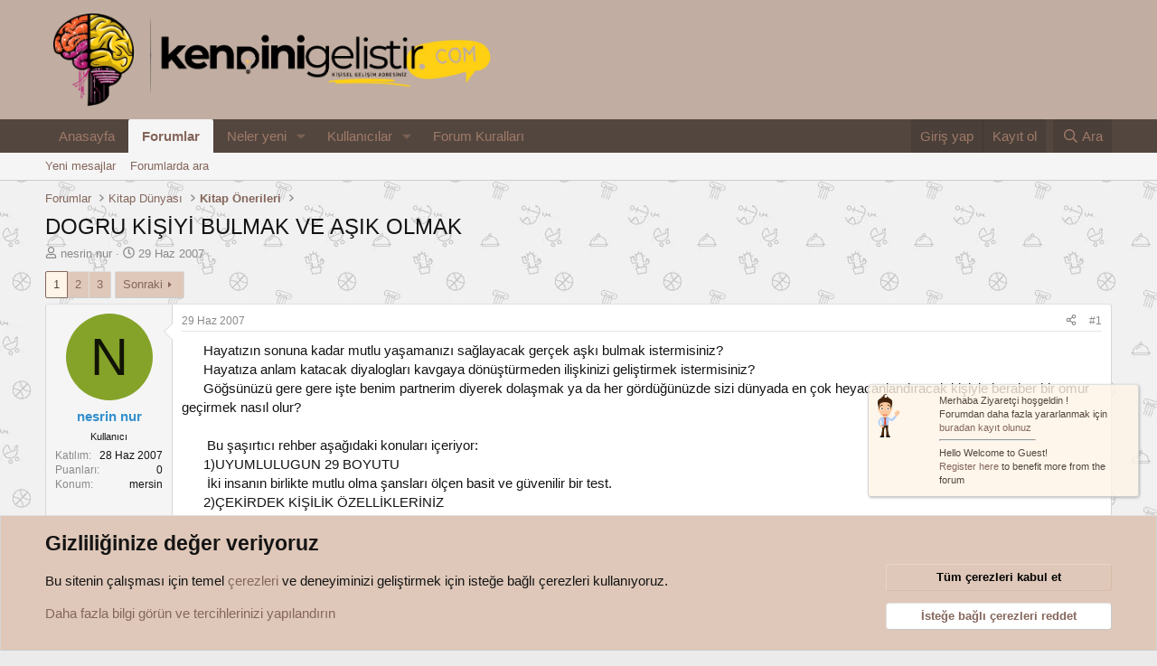

--- FILE ---
content_type: text/html; charset=utf-8
request_url: https://forum.kendinigelistir.com/konu/dogru-kisiyi-bulmak-ve-asik-olmak.1166/
body_size: 20068
content:
<!DOCTYPE html>
<html id="XF" lang="tr-TR" dir="LTR"
	data-xf="2.3"
	data-app="public"
	
	
	data-template="thread_view"
	data-container-key="node-17"
	data-content-key="thread-1166"
	data-logged-in="false"
	data-cookie-prefix="xf_"
	data-csrf="1769298161,0300a028f6abe0476534c46146ae39d6"
	class="has-no-js v_2_1 template-thread_view"
	 data-run-jobs="">
	<link href="https://fonts.cdnfonts.com/css/mulish" rel="stylesheet">
<head>
	
	
	

	<meta charset="utf-8" />
	<title>DOGRU KİŞİYİ BULMAK VE AŞIK OLMAK | Kişisel Gelişim Anahtarınız - kendinigelistir.com</title>
	<link rel="manifest" href="/webmanifest.php">

	<meta http-equiv="X-UA-Compatible" content="IE=Edge" />
	<meta name="viewport" content="width=device-width, initial-scale=1, viewport-fit=cover">

	
		<meta name="theme-color" content="#c1ada1" />
	

	<meta name="apple-mobile-web-app-title" content="Kişisel Gelişim Anahtarınız - kendinigelistir.com">
	
		<link rel="apple-touch-icon" href="/data/assets/logo/kg3.webp" />
	

	
		
		<meta name="description" content="      Hayatızın sonuna kadar mutlu yaşamanızı sağlayacak gerçek aşkı bulmak istermisiniz?
      Hayatıza anlam katacak diyalogları kavgaya dönüştürmeden..." />
		<meta property="og:description" content="      Hayatızın sonuna kadar mutlu yaşamanızı sağlayacak gerçek aşkı bulmak istermisiniz?
      Hayatıza anlam katacak diyalogları kavgaya dönüştürmeden ilişkinizi geliştirmek istermisiniz?
      Göğsünüzü gere gere işte benim partnerim diyerek dolaşmak ya da her gördüğünüzde sizi dünyada en çok..." />
		<meta property="twitter:description" content="      Hayatızın sonuna kadar mutlu yaşamanızı sağlayacak gerçek aşkı bulmak istermisiniz?
      Hayatıza anlam katacak diyalogları kavgaya dönüştürmeden ilişkinizi geliştirmek istermisiniz?
     ..." />
	
	
		<meta property="og:url" content="https://forum.kendinigelistir.com/konu/dogru-kisiyi-bulmak-ve-asik-olmak.1166/" />
	
		<link rel="canonical" href="https://forum.kendinigelistir.com/konu/dogru-kisiyi-bulmak-ve-asik-olmak.1166/" />
	
		<link rel="next" href="/konu/dogru-kisiyi-bulmak-ve-asik-olmak.1166/page-2" />
	

	
		
	
	
	<meta property="og:site_name" content="Kişisel Gelişim Anahtarınız - kendinigelistir.com" />


	
	
		
	
	
	<meta property="og:type" content="website" />


	
	
		
	
	
	
		<meta property="og:title" content="DOGRU KİŞİYİ BULMAK VE AŞIK OLMAK" />
		<meta property="twitter:title" content="DOGRU KİŞİYİ BULMAK VE AŞIK OLMAK" />
	


	
	
	
	
		
	
	
	
		<meta property="og:image" content="https://forum.kendinigelistir.com/data/assets/logo/kg3.webp" />
		<meta property="twitter:image" content="https://forum.kendinigelistir.com/data/assets/logo/kg3.webp" />
		<meta property="twitter:card" content="summary" />
	


	

	
	
	
	

	<link rel="stylesheet" href="/css.php?css=public%3Anormalize.css%2Cpublic%3Afa.css%2Cpublic%3Acore.less%2Cpublic%3Aapp.less&amp;s=1&amp;l=4&amp;d=1768068387&amp;k=0efc150a919bc7cf30d14fedc8ffd335eb170c4e" />

	<link rel="stylesheet" href="/css.php?css=public%3Aaloph_op_ribbon_style.less%2Cpublic%3Abb_code.less%2Cpublic%3Amessage.less%2Cpublic%3Anotices.less%2Cpublic%3Ashare_controls.less%2Cpublic%3Aextra.less&amp;s=1&amp;l=4&amp;d=1768068387&amp;k=243d6ea0de58895b5e072cecdf37f5051efc3fa1" />


	
		<script src="/js/xf/preamble.min.js?_v=38eb91bc" type="a9055defba9619dc062ba5c4-text/javascript"></script>
	

	
	<script src="/js/vendor/vendor-compiled.js?_v=38eb91bc" defer type="a9055defba9619dc062ba5c4-text/javascript"></script>
	<script src="/js/xf/core-compiled.js?_v=38eb91bc" defer type="a9055defba9619dc062ba5c4-text/javascript"></script>

	<script type="a9055defba9619dc062ba5c4-text/javascript">
		XF.ready(() =>
		{
			XF.extendObject(true, XF.config, {
				// 
				userId: 0,
				enablePush: true,
				pushAppServerKey: 'BD5obmE5CgK//fw8BGng9C+df40c60M2gL7UbtwFxqzvuPR5GBsUIkGQy3AReJhUSpwF/PJo0QP2+qTeyesBwoM=',
				url: {
					fullBase: 'https://forum.kendinigelistir.com/',
					basePath: '/',
					css: '/css.php?css=__SENTINEL__&s=1&l=4&d=1768068387',
					js: '/js/__SENTINEL__?_v=38eb91bc',
					icon: '/data/local/icons/__VARIANT__.svg?v=1768068387#__NAME__',
					iconInline: '/styles/fa/__VARIANT__/__NAME__.svg?v=5.15.3',
					keepAlive: '/login/keep-alive'
				},
				cookie: {
					path: '/',
					domain: '',
					prefix: 'xf_',
					secure: true,
					consentMode: 'advanced',
					consented: []
				},
				cacheKey: 'f3ed7234243583f554e27d349fe769c5',
				csrf: '1769298161,0300a028f6abe0476534c46146ae39d6',
				js: {},
				fullJs: false,
				css: {"public:aloph_op_ribbon_style.less":true,"public:bb_code.less":true,"public:message.less":true,"public:notices.less":true,"public:share_controls.less":true,"public:extra.less":true},
				time: {
					now: 1769298161,
					today: 1769288400,
					todayDow: 0,
					tomorrow: 1769374800,
					yesterday: 1769202000,
					week: 1768770000,
					month: 1767214800,
					year: 1767214800
				},
				style: {
					light: '',
					dark: '',
					defaultColorScheme: 'light'
				},
				borderSizeFeature: '3px',
				fontAwesomeWeight: 'r',
				enableRtnProtect: true,
				
				enableFormSubmitSticky: true,
				imageOptimization: 'optimize',
				imageOptimizationQuality: 0.85,
				uploadMaxFilesize: 2097152,
				uploadMaxWidth: 0,
				uploadMaxHeight: 0,
				allowedVideoExtensions: ["m4v","mov","mp4","mp4v","mpeg","mpg","ogv","webm"],
				allowedAudioExtensions: ["mp3","opus","ogg","wav"],
				shortcodeToEmoji: true,
				visitorCounts: {
					conversations_unread: '0',
					alerts_unviewed: '0',
					total_unread: '0',
					title_count: true,
					icon_indicator: true
				},
				jsMt: {"xf\/action.js":"025593fd","xf\/embed.js":"1bc8afbd","xf\/form.js":"38dc140a","xf\/structure.js":"025593fd","xf\/tooltip.js":"b7f65b8d"},
				jsState: {},
				publicMetadataLogoUrl: 'https://forum.kendinigelistir.com/data/assets/logo/kg3.webp',
				publicPushBadgeUrl: 'https://forum.kendinigelistir.com/styles/default/xenforo/bell.png'
			})

			XF.extendObject(XF.phrases, {
				// 
				date_x_at_time_y:     "{date} {time}\'de",
				day_x_at_time_y:      "{day} saat {time}\'de",
				yesterday_at_x:       "Dün {time} da",
				x_minutes_ago:        "{minutes} dakika önce",
				one_minute_ago:       "1 dakika önce",
				a_moment_ago:         "Az önce",
				today_at_x:           "Bugün {time}",
				in_a_moment:          "Birazdan",
				in_a_minute:          "Bir dakika içinde",
				in_x_minutes:         "{minutes} dakika sonra",
				later_today_at_x:     "Bu gün {time}",
				tomorrow_at_x:        "Yarın {time} \'da",
				short_date_x_minutes: "{minutes}m",
				short_date_x_hours:   "{hours}h",
				short_date_x_days:    "{days}d",

				day0: "Pazar",
				day1: "Pazartesi",
				day2: "Salı",
				day3: "Çarşamba",
				day4: "Perşembe",
				day5: "Cuma",
				day6: "Cumartesi",

				dayShort0: "Pazar",
				dayShort1: "Pzrts",
				dayShort2: "Salı",
				dayShort3: "Çrşb",
				dayShort4: "Prşb",
				dayShort5: "Cuma",
				dayShort6: "Cmrts",

				month0: "Ocak",
				month1: "Şubat",
				month2: "Mart",
				month3: "Nisan",
				month4: "Mayıs",
				month5: "Haziran",
				month6: "Temmuz",
				month7: "Ağustos",
				month8: "Eylül",
				month9: "Ekim",
				month10: "Kasım",
				month11: "Aralık",

				active_user_changed_reload_page: "Aktif kullanıcı değişti. Tarayıcı sayfanızı yenileyerek yeni aktif sisteme geçebilirisiniz.",
				server_did_not_respond_in_time_try_again: "Sunucu zamanında yanıt vermedi. Tekrar deneyin.",
				oops_we_ran_into_some_problems: "Hata! Bazı sorunlarla karşılaştık.",
				oops_we_ran_into_some_problems_more_details_console: "Hata! Bazı sorunlarla karşılaştık. Lütfen daha sonra tekrar deneyiniz. Tarayıcı konsolunuzda hata ile ilgili daha fazla ayrı içeriyor olabilir.",
				file_too_large_to_upload: "Dosya yüklenemeyecek kadar büyük.",
				uploaded_file_is_too_large_for_server_to_process: "Yüklemeye çalıştığınız dosya sunucunun işlemesi için çok büyük.",
				files_being_uploaded_are_you_sure: "Dosyalar hala yükleniyor. Bu formu göndermek istediğinizden emin misiniz?",
				attach: "Dosya ekle",
				rich_text_box: "Zengin metin kutusu",
				close: "Kapat",
				link_copied_to_clipboard: "Bağlantı panoya kopyalandı.",
				text_copied_to_clipboard: "Metin panoya kopyalandı.",
				loading: "Yükleniyor…",
				you_have_exceeded_maximum_number_of_selectable_items: "Seçilebilir maksimum öğe sayısını aştınız. ",

				processing: "İşleminiz yapılıyor",
				'processing...': "İşleminiz yapılıyor…",

				showing_x_of_y_items: "{total} öğenin {count} tanesi gösteriliyor",
				showing_all_items: "Tüm öğeler gösteriliyor",
				no_items_to_display: "Görüntülenecek öğe yok",

				number_button_up: "Yükselt",
				number_button_down: "Düşür",

				push_enable_notification_title: "Push bildirimleri Kişisel Gelişim Anahtarınız - kendinigelistir.com adresinde başarıyla etkinleştirildi",
				push_enable_notification_body: "Push bildirimlerini etkinleştirdiğiniz için teşekkür ederiz!",

				pull_down_to_refresh: "Yenilemek için aşağıya çekin",
				release_to_refresh: "Yenilemek için bırakın",
				refreshing: "Yenileyici…"
			})
		})
	</script>

	


	
		<link rel="icon" type="image/png" href="https://forum.kendinigelistir.com/data/assets/logo/kg3.webp" sizes="32x32" />
	

	
</head>
<body data-template="thread_view">

<div class="p-pageWrapper" id="top">

	

	<header class="p-header" id="header">
		<div class="p-header-inner">
			<div class="p-header-content">
				<div class="p-header-logo p-header-logo--image">
					<a href="/">
						

	

	
		
		

		
	

	

	<picture data-variations="{&quot;default&quot;:{&quot;1&quot;:&quot;\/data\/assets\/logo_default\/kg3.webp&quot;,&quot;2&quot;:&quot;\/data\/assets\/logo_default\/kg3.webp&quot;}}">
		
		
		

		

		<img src="/data/assets/logo_default/kg3.webp" srcset="/data/assets/logo_default/kg3.webp 2x" width="500" height="275" alt="Kişisel Gelişim Anahtarınız - kendinigelistir.com"  />
	</picture>


					</a>
				</div>

				

	
	<!-- Google tag (gtag.js) -->
	<script async src="https://www.googletagmanager.com/gtag/js?id=G-P7YV9EKW9S" type="a9055defba9619dc062ba5c4-text/javascript"></script>
	<script type="a9055defba9619dc062ba5c4-text/javascript">
	  window.dataLayer = window.dataLayer || [];
	  function gtag(){dataLayer.push(arguments);}
	  gtag('js', new Date());
	  gtag('config', 'G-P7YV9EKW9S');
	</script>


			</div>
		</div>
	</header>

	
	

	
		<div class="p-navSticky p-navSticky--primary" data-xf-init="sticky-header">
			
		<nav class="p-nav">
			<div class="p-nav-inner">
				<button type="button" class="button button--plain p-nav-menuTrigger" data-xf-click="off-canvas" data-menu=".js-headerOffCanvasMenu" tabindex="0" aria-label="Menü"><span class="button-text">
					<i aria-hidden="true"></i>
				</span></button>

				<div class="p-nav-smallLogo">
					<a href="/">
						

	

	
		
		

		
	

	

	<picture data-variations="{&quot;default&quot;:{&quot;1&quot;:&quot;\/data\/assets\/logo_default\/kg3.webp&quot;,&quot;2&quot;:null}}">
		
		
		

		

		<img src="/data/assets/logo_default/kg3.webp"  width="500" height="275" alt="Kişisel Gelişim Anahtarınız - kendinigelistir.com"  />
	</picture>


					</a>
				</div>

				<div class="p-nav-scroller hScroller" data-xf-init="h-scroller" data-auto-scroll=".p-navEl.is-selected">
					<div class="hScroller-scroll">
						<ul class="p-nav-list js-offCanvasNavSource">
							
								<li>
									
	<div class="p-navEl " >
	

		
	
	<a href="https://www.kendinigelistir.com"
	class="p-navEl-link "
	
	data-xf-key="1"
	data-nav-id="home">Anasayfa</a>


		

		
	
	</div>

								</li>
							
								<li>
									
	<div class="p-navEl is-selected" data-has-children="true">
	

		
	
	<a href="/"
	class="p-navEl-link p-navEl-link--splitMenu "
	
	
	data-nav-id="forums">Forumlar</a>


		<a data-xf-key="2"
			data-xf-click="menu"
			data-menu-pos-ref="< .p-navEl"
			class="p-navEl-splitTrigger"
			role="button"
			tabindex="0"
			aria-label="Genişletilmiş geçiş"
			aria-expanded="false"
			aria-haspopup="true"></a>

		
	
		<div class="menu menu--structural" data-menu="menu" aria-hidden="true">
			<div class="menu-content">
				
					
	
	
	<a href="/whats-new/posts/"
	class="menu-linkRow u-indentDepth0 js-offCanvasCopy "
	
	
	data-nav-id="newPosts">Yeni mesajlar</a>

	

				
					
	
	
	<a href="/search/?type=post"
	class="menu-linkRow u-indentDepth0 js-offCanvasCopy "
	
	
	data-nav-id="searchForums">Forumlarda ara</a>

	

				
			</div>
		</div>
	
	</div>

								</li>
							
								<li>
									
	<div class="p-navEl " data-has-children="true">
	

		
	
	<a href="/whats-new/"
	class="p-navEl-link p-navEl-link--splitMenu "
	
	
	data-nav-id="whatsNew">Neler yeni</a>


		<a data-xf-key="3"
			data-xf-click="menu"
			data-menu-pos-ref="< .p-navEl"
			class="p-navEl-splitTrigger"
			role="button"
			tabindex="0"
			aria-label="Genişletilmiş geçiş"
			aria-expanded="false"
			aria-haspopup="true"></a>

		
	
		<div class="menu menu--structural" data-menu="menu" aria-hidden="true">
			<div class="menu-content">
				
					
	
	
	<a href="/featured/"
	class="menu-linkRow u-indentDepth0 js-offCanvasCopy "
	
	
	data-nav-id="featured">Öne çıkanlar</a>

	

				
					
	
	
	<a href="/whats-new/posts/"
	class="menu-linkRow u-indentDepth0 js-offCanvasCopy "
	 rel="nofollow"
	
	data-nav-id="whatsNewPosts">Yeni mesajlar</a>

	

				
					
	
	
	<a href="/whats-new/profile-posts/"
	class="menu-linkRow u-indentDepth0 js-offCanvasCopy "
	 rel="nofollow"
	
	data-nav-id="whatsNewProfilePosts">Yeni profil mesajları</a>

	

				
					
	
	
	<a href="/whats-new/latest-activity"
	class="menu-linkRow u-indentDepth0 js-offCanvasCopy "
	 rel="nofollow"
	
	data-nav-id="latestActivity">Son aktiviteler</a>

	

				
			</div>
		</div>
	
	</div>

								</li>
							
								<li>
									
	<div class="p-navEl " data-has-children="true">
	

		
	
	<a href="/members/"
	class="p-navEl-link p-navEl-link--splitMenu "
	
	
	data-nav-id="members">Kullanıcılar</a>


		<a data-xf-key="4"
			data-xf-click="menu"
			data-menu-pos-ref="< .p-navEl"
			class="p-navEl-splitTrigger"
			role="button"
			tabindex="0"
			aria-label="Genişletilmiş geçiş"
			aria-expanded="false"
			aria-haspopup="true"></a>

		
	
		<div class="menu menu--structural" data-menu="menu" aria-hidden="true">
			<div class="menu-content">
				
					
	
	
	<a href="/online/"
	class="menu-linkRow u-indentDepth0 js-offCanvasCopy "
	
	
	data-nav-id="currentVisitors">Şu anki ziyaretçiler</a>

	

				
					
	
	
	<a href="/whats-new/profile-posts/"
	class="menu-linkRow u-indentDepth0 js-offCanvasCopy "
	 rel="nofollow"
	
	data-nav-id="newProfilePosts">Yeni profil mesajları</a>

	

				
					
	
	
	<a href="/search/?type=profile_post"
	class="menu-linkRow u-indentDepth0 js-offCanvasCopy "
	
	
	data-nav-id="searchProfilePosts">Profil mesajlarında ara</a>

	

				
			</div>
		</div>
	
	</div>

								</li>
							
								<li>
									
	<div class="p-navEl " >
	

		
	
	<a href="https://forum.kendinigelistir.com/konu/forum-kurallari.1284/"
	class="p-navEl-link "
	
	data-xf-key="5"
	data-nav-id="xgforumkurallari">Forum Kuralları</a>


		

		
	
	</div>

								</li>
							
						</ul>
					</div>
				</div>

				<div class="p-nav-opposite">
					<div class="p-navgroup p-account p-navgroup--guest">
						
							<a href="/login/" class="p-navgroup-link p-navgroup-link--textual p-navgroup-link--logIn"
								data-xf-click="overlay" data-follow-redirects="on">
								<span class="p-navgroup-linkText">Giriş yap</span>
							</a>
							
								<a href="/register/" class="p-navgroup-link p-navgroup-link--textual p-navgroup-link--register"
									data-xf-click="overlay" data-follow-redirects="on">
									<span class="p-navgroup-linkText">Kayıt ol</span>
								</a>
							
						
					</div>

					<div class="p-navgroup p-discovery">
						<a href="/whats-new/"
							class="p-navgroup-link p-navgroup-link--iconic p-navgroup-link--whatsnew"
							aria-label="Neler yeni"
							title="Neler yeni">
							<i aria-hidden="true"></i>
							<span class="p-navgroup-linkText">Neler yeni</span>
						</a>

						
							<a href="/search/"
								class="p-navgroup-link p-navgroup-link--iconic p-navgroup-link--search"
								data-xf-click="menu"
								data-xf-key="/"
								aria-label="Ara"
								aria-expanded="false"
								aria-haspopup="true"
								title="Ara">
								<i aria-hidden="true"></i>
								<span class="p-navgroup-linkText">Ara</span>
							</a>
							<div class="menu menu--structural menu--wide" data-menu="menu" aria-hidden="true">
								<form action="/search/search" method="post"
									class="menu-content"
									data-xf-init="quick-search">

									<h3 class="menu-header">Ara</h3>
									
									<div class="menu-row">
										
											<div class="inputGroup inputGroup--joined">
												<input type="text" class="input" name="keywords" data-acurl="/search/auto-complete" placeholder="Ara…" aria-label="Ara" data-menu-autofocus="true" />
												
			<select name="constraints" class="js-quickSearch-constraint input" aria-label="içinde ara">
				<option value="">Her yerde</option>
<option value="{&quot;search_type&quot;:&quot;post&quot;}">Konular</option>
<option value="{&quot;search_type&quot;:&quot;post&quot;,&quot;c&quot;:{&quot;nodes&quot;:[17],&quot;child_nodes&quot;:1}}">Bu forum</option>
<option value="{&quot;search_type&quot;:&quot;post&quot;,&quot;c&quot;:{&quot;thread&quot;:1166}}">Bu konu</option>

			</select>
		
											</div>
										
									</div>

									
									<div class="menu-row">
										<label class="iconic"><input type="checkbox"  name="c[title_only]" value="1" /><i aria-hidden="true"></i><span class="iconic-label">Sadece başlıkları ara

													
													<span tabindex="0" role="button"
														data-xf-init="tooltip" data-trigger="hover focus click" title="Etiketler, etiketlerin desteklendiği içeriklerde de aranır ">

														<i class="fa--xf far fa-question-circle  u-muted u-smaller"><svg xmlns="http://www.w3.org/2000/svg" role="img" ><title>Not</title><use href="/data/local/icons/regular.svg?v=1768068387#question-circle"></use></svg></i>
													</span></span></label>

									</div>
									
									<div class="menu-row">
										<div class="inputGroup">
											<span class="inputGroup-text" id="ctrl_search_menu_by_member">Kullanıcı:</span>
											<input type="text" class="input" name="c[users]" data-xf-init="auto-complete" placeholder="Üye" aria-labelledby="ctrl_search_menu_by_member" />
										</div>
									</div>
									<div class="menu-footer">
									<span class="menu-footer-controls">
										<button type="submit" class="button button--icon button--icon--search button--primary"><i class="fa--xf far fa-search "><svg xmlns="http://www.w3.org/2000/svg" role="img" aria-hidden="true" ><use href="/data/local/icons/regular.svg?v=1768068387#search"></use></svg></i><span class="button-text">Ara</span></button>
										<button type="submit" class="button " name="from_search_menu"><span class="button-text">Gelişmiş Arama…</span></button>
									</span>
									</div>

									<input type="hidden" name="_xfToken" value="1769298161,0300a028f6abe0476534c46146ae39d6" />
								</form>
							</div>
						
					</div>
				</div>
			</div>
		</nav>
	
		</div>
		
		
			<div class="p-sectionLinks">
				<div class="p-sectionLinks-inner hScroller" data-xf-init="h-scroller">
					<div class="hScroller-scroll">
						<ul class="p-sectionLinks-list">
							
								<li>
									
	<div class="p-navEl " >
	

		
	
	<a href="/whats-new/posts/"
	class="p-navEl-link "
	
	data-xf-key="alt+1"
	data-nav-id="newPosts">Yeni mesajlar</a>


		

		
	
	</div>

								</li>
							
								<li>
									
	<div class="p-navEl " >
	

		
	
	<a href="/search/?type=post"
	class="p-navEl-link "
	
	data-xf-key="alt+2"
	data-nav-id="searchForums">Forumlarda ara</a>


		

		
	
	</div>

								</li>
							
						</ul>
					</div>
				</div>
			</div>
			
	
		

	<div class="offCanvasMenu offCanvasMenu--nav js-headerOffCanvasMenu" data-menu="menu" aria-hidden="true" data-ocm-builder="navigation">
		<div class="offCanvasMenu-backdrop" data-menu-close="true"></div>
		<div class="offCanvasMenu-content">
			<div class="offCanvasMenu-header">
				Menü
				<a class="offCanvasMenu-closer" data-menu-close="true" role="button" tabindex="0" aria-label="Kapat"></a>
			</div>
			
				<div class="p-offCanvasRegisterLink">
					<div class="offCanvasMenu-linkHolder">
						<a href="/login/" class="offCanvasMenu-link" data-xf-click="overlay" data-menu-close="true">
							Giriş yap
						</a>
					</div>
					<hr class="offCanvasMenu-separator" />
					
						<div class="offCanvasMenu-linkHolder">
							<a href="/register/" class="offCanvasMenu-link" data-xf-click="overlay" data-menu-close="true">
								Kayıt ol
							</a>
						</div>
						<hr class="offCanvasMenu-separator" />
					
				</div>
			
			<div class="js-offCanvasNavTarget"></div>
			<div class="offCanvasMenu-installBanner js-installPromptContainer" style="display: none;" data-xf-init="install-prompt">
				<div class="offCanvasMenu-installBanner-header">Uygulamayı yükle</div>
				<button type="button" class="button js-installPromptButton"><span class="button-text">Yükle</span></button>
				<template class="js-installTemplateIOS">
					<div class="js-installTemplateContent">
						<div class="overlay-title">Uygulamayı iOS'a nasıl yükleyebilirim?</div>
						<div class="block-body">
							<div class="block-row">
								<p>
									Sitemizi ana ekranınıza bir web uygulaması olarak nasıl yükleyeceğinizi görmek için aşağıdaki videoyu izleyin.
								</p>
								<p style="text-align: center">
									<video src="/styles/default/xenforo/add_to_home.mp4"
										width="280" height="480" autoplay loop muted playsinline></video>
								</p>
								<p>
									<small><strong>Not:</strong> Bu özellik bazı tarayıcılarda mevcut olmayabilir.</small>
								</p>
							</div>
						</div>
					</div>
				</template>
			</div>
		</div>
	</div>

	<div class="p-body">
		<div class="p-body-inner">
			<!--XF:EXTRA_OUTPUT-->

			

			

			
			
	
		<ul class="p-breadcrumbs "
			itemscope itemtype="https://schema.org/BreadcrumbList">
			
				

				
				

				
					
					
	<li itemprop="itemListElement" itemscope itemtype="https://schema.org/ListItem">
		<a href="/" itemprop="item">
			<span itemprop="name">Forumlar</span>
		</a>
		<meta itemprop="position" content="1" />
	</li>

				

				
				
					
					
	<li itemprop="itemListElement" itemscope itemtype="https://schema.org/ListItem">
		<a href="/#kitap-dunyasi.16" itemprop="item">
			<span itemprop="name">Kitap Dünyası</span>
		</a>
		<meta itemprop="position" content="2" />
	</li>

				
					
					
	<li itemprop="itemListElement" itemscope itemtype="https://schema.org/ListItem">
		<a href="/kategori/kitap-onerileri.17/" itemprop="item">
			<span itemprop="name">Kitap Önerileri</span>
		</a>
		<meta itemprop="position" content="3" />
	</li>

				
			
		</ul>
	

			

			
	<noscript class="js-jsWarning"><div class="blockMessage blockMessage--important blockMessage--iconic u-noJsOnly">JavaScript devre dışı. Daha iyi bir deneyim için, önce lütfen tarayıcınızda JavaScript'i etkinleştirin.</div></noscript>

			
	<div class="blockMessage blockMessage--important blockMessage--iconic js-browserWarning" style="display: none">Çok eski bir web tarayıcısı kullanıyorsunuz. Bu veya diğer siteleri görüntülemekte sorunlar yaşayabilirsiniz..<br />Tarayıcınızı güncellemeli veya <a href="https://www.google.com/chrome/" target="_blank">alternatif bir tarayıcı</a> kullanmalısınız.</div>


			
				<div class="p-body-header">
					
						
							<div class="p-title ">
								
									
										<h1 class="p-title-value">DOGRU KİŞİYİ BULMAK VE AŞIK OLMAK</h1>
									
									
								
							</div>
						

						
							<div class="p-description">
	<ul class="listInline listInline--bullet">
		<li>
			<i class="fa--xf far fa-user "><svg xmlns="http://www.w3.org/2000/svg" role="img" ><title>Konuyu Başlatan</title><use href="/data/local/icons/regular.svg?v=1768068387#user"></use></svg></i>
			<span class="u-srOnly">Konuyu Başlatan</span>

			<a href="/members/nesrin-nur.2711/" class="username  u-concealed" dir="auto" data-user-id="2711" data-xf-init="member-tooltip">nesrin nur</a>
		</li>
		<li>
			<i class="fa--xf far fa-clock "><svg xmlns="http://www.w3.org/2000/svg" role="img" ><title>Başlangıç tarihi</title><use href="/data/local/icons/regular.svg?v=1768068387#clock"></use></svg></i>
			<span class="u-srOnly">Başlangıç tarihi</span>

			<a href="/konu/dogru-kisiyi-bulmak-ve-asik-olmak.1166/" class="u-concealed"><time  class="u-dt" dir="auto" datetime="2007-06-29T04:56:23+0400" data-timestamp="1183078583" data-date="29 Haz 2007" data-time="04:56" data-short="Haz &#039;07" title="29 Haz 2007 04:56&#039;de">29 Haz 2007</time></a>
		</li>
		
		
	</ul>
</div>
						
					
				</div>
			

			<div class="p-body-main  ">
				
				<div class="p-body-contentCol"></div>
				

				

				<div class="p-body-content">
					
					<div class="p-body-pageContent">










	
	
	
		
	
	
	


	
	
	
		
	
	
	


	
	
		
	
	
	


	
	



	
		<link rel="alternate" type="application/json+oembed" href="https://forum.kendinigelistir.com/api/oembed/?url=https%3A%2F%2Fforum.kendinigelistir.com%2Fkonu%2Fdogru-kisiyi-bulmak-ve-asik-olmak.1166%2F" title="Konu &#039;DOGRU KİŞİYİ BULMAK VE AŞIK OLMAK&#039;" />
	












	

	
		
	



















<div class="block block--messages" data-xf-init="" data-type="post" data-href="/inline-mod/" data-search-target="*">

	<span class="u-anchorTarget" id="posts"></span>

	
		
	

	

	<div class="block-outer"><div class="block-outer-main"><nav class="pageNavWrapper pageNavWrapper--mixed ">



<div class="pageNav  ">
	

	<ul class="pageNav-main">
		

	
		<li class="pageNav-page pageNav-page--current "><a href="/konu/dogru-kisiyi-bulmak-ve-asik-olmak.1166/">1</a></li>
	


		

		
			

	
		<li class="pageNav-page pageNav-page--later"><a href="/konu/dogru-kisiyi-bulmak-ve-asik-olmak.1166/page-2">2</a></li>
	

		

		

		

	
		<li class="pageNav-page "><a href="/konu/dogru-kisiyi-bulmak-ve-asik-olmak.1166/page-3">3</a></li>
	

	</ul>

	
		<a href="/konu/dogru-kisiyi-bulmak-ve-asik-olmak.1166/page-2" class="pageNav-jump pageNav-jump--next">Sonraki</a>
	
</div>

<div class="pageNavSimple">
	

	<a class="pageNavSimple-el pageNavSimple-el--current"
		data-xf-init="tooltip" title="Sayfaya git"
		data-xf-click="menu" role="button" tabindex="0" aria-expanded="false" aria-haspopup="true">
		1 of 3
	</a>
	

	<div class="menu menu--pageJump" data-menu="menu" aria-hidden="true">
		<div class="menu-content">
			<h4 class="menu-header">Sayfaya git</h4>
			<div class="menu-row" data-xf-init="page-jump" data-page-url="/konu/dogru-kisiyi-bulmak-ve-asik-olmak.1166/page-%page%">
				<div class="inputGroup inputGroup--numbers">
					<div class="inputGroup inputGroup--numbers inputNumber" data-xf-init="number-box"><input type="number" pattern="\d*" class="input input--number js-numberBoxTextInput input input--numberNarrow js-pageJumpPage" value="1"  min="1" max="3" step="1" required="required" data-menu-autofocus="true" /></div>
					<span class="inputGroup-text"><button type="button" class="button js-pageJumpGo"><span class="button-text">İşlem yap</span></button></span>
				</div>
			</div>
		</div>
	</div>


	
		<a href="/konu/dogru-kisiyi-bulmak-ve-asik-olmak.1166/page-2" class="pageNavSimple-el pageNavSimple-el--next">
			Sonraki <i aria-hidden="true"></i>
		</a>
		<a href="/konu/dogru-kisiyi-bulmak-ve-asik-olmak.1166/page-3"
			class="pageNavSimple-el pageNavSimple-el--last"
			data-xf-init="tooltip" title="Son">
			<i aria-hidden="true"></i> <span class="u-srOnly">Son</span>
		</a>
	
</div>

</nav>



</div></div>

	

	
		
	<div class="block-outer js-threadStatusField"></div>

	

	<div class="block-container lbContainer"
		data-xf-init="lightbox select-to-quote"
		data-message-selector=".js-post"
		data-lb-id="thread-1166"
		data-lb-universal="1">

		<div class="block-body js-replyNewMessageContainer">
			
				

					

					
						

	
	

	

	
	<article class="message message--post js-post js-inlineModContainer  "
		data-author="nesrin nur"
		data-content="post-6816"
		id="js-post-6816"
		>

		

		<span class="u-anchorTarget" id="post-6816"></span>

		
			<div class="message-inner">
				
					<div class="message-cell message-cell--user">
						

	<section class="message-user"
		
		
		>

		

		<div class="message-avatar ">
			<div class="message-avatar-wrapper">

				<a href="/members/nesrin-nur.2711/" class="avatar avatar--m avatar--default avatar--default--dynamic" data-user-id="2711" data-xf-init="member-tooltip" style="background-color: #85a329; color: #111405">
			<span class="avatar-u2711-m" role="img" aria-label="nesrin nur">N</span> 
		</a>
				
			</div>
		</div>
		<div class="message-userDetails">
			<h4 class="message-name"><a href="/members/nesrin-nur.2711/" class="username " dir="auto" data-user-id="2711" data-xf-init="member-tooltip"><span class="username--style2">nesrin nur</span></a></h4>
			
			<div class="userBanner KGRutbe KGYeniKullanici message-userBanner"><span class="userBanner-before"></span><strong>Kullanıcı</strong><span class="userBanner-after"></span></div>
		</div>
		
			
			
				<div class="message-userExtras">
				
					
						<dl class="pairs pairs--justified">
							<dt>Katılım</dt>
							<dd>28 Haz 2007</dd>
						</dl>
					
					
					
					
					
						<dl class="pairs pairs--justified">
							<dt>Puanları</dt>
							<dd>0</dd>
						</dl>
					
					
					
						<dl class="pairs pairs--justified">
							<dt>Konum</dt>
							<dd>
								
									<a href="/misc/location-info?location=mersin" rel="nofollow noreferrer" target="_blank" class="u-concealed">mersin</a>
								
							</dd>
						</dl>
					
					
					
				
				</div>
			
		
		<span class="message-userArrow"></span>
	</section>

					</div>
				

				
					<div class="message-cell message-cell--main">
					
						<div class="message-main js-quickEditTarget">

							
								

	

	<header class="message-attribution message-attribution--split">
		<ul class="message-attribution-main listInline ">
			
			
			
			<li class="u-concealed">
				<a href="/konu/dogru-kisiyi-bulmak-ve-asik-olmak.1166/post-6816" rel="nofollow" >
					<time  class="u-dt" dir="auto" datetime="2007-06-29T04:56:23+0400" data-timestamp="1183078583" data-date="29 Haz 2007" data-time="04:56" data-short="Haz &#039;07" title="29 Haz 2007 04:56&#039;de">29 Haz 2007</time>
				</a>
			</li>
			
			
		</ul>

		<ul class="message-attribution-opposite message-attribution-opposite--list ">
			
	
			<li>
				<a href="/konu/dogru-kisiyi-bulmak-ve-asik-olmak.1166/post-6816"
					class="message-attribution-gadget"
					data-xf-init="share-tooltip"
					data-href="/posts/6816/share"
					aria-label="Paylaş"
					rel="nofollow">
					<i class="fa--xf far fa-share-alt "><svg xmlns="http://www.w3.org/2000/svg" role="img" aria-hidden="true" ><use href="/data/local/icons/regular.svg?v=1768068387#share-alt"></use></svg></i>
				</a>
			</li>
			
				<li class="u-hidden js-embedCopy">
					
	<a href="javascript:"
		data-xf-init="copy-to-clipboard"
		data-copy-text="&lt;div class=&quot;js-xf-embed&quot; data-url=&quot;https://forum.kendinigelistir.com&quot; data-content=&quot;post-6816&quot;&gt;&lt;/div&gt;&lt;script defer src=&quot;https://forum.kendinigelistir.com/js/xf/external_embed.js?_v=38eb91bc&quot;&gt;&lt;/script&gt;"
		data-success="Embed code HTML copied to clipboard."
		class="">
		<i class="fa--xf far fa-code "><svg xmlns="http://www.w3.org/2000/svg" role="img" aria-hidden="true" ><use href="/data/local/icons/regular.svg?v=1768068387#code"></use></svg></i>
	</a>

				</li>
			
			
			
				<li>
					<a href="/konu/dogru-kisiyi-bulmak-ve-asik-olmak.1166/post-6816" rel="nofollow">
						#1
					</a>
				</li>
			
		</ul>
	</header>

							

							<div class="message-content js-messageContent">
							

								
									
	
	
	

								

								
									
	

	<div class="message-userContent lbContainer js-lbContainer "
		data-lb-id="post-6816"
		data-lb-caption-desc="nesrin nur &middot; 29 Haz 2007 04:56&#039;de">

		
			

	
		
	

		

		<article class="message-body js-selectToQuote">
			
				
			

			<div >
				
					<div class="bbWrapper">      Hayatızın sonuna kadar mutlu yaşamanızı sağlayacak gerçek aşkı bulmak istermisiniz?<br />
      Hayatıza anlam katacak diyalogları kavgaya dönüştürmeden ilişkinizi geliştirmek istermisiniz?<br />
      Göğsünüzü gere gere işte benim partnerim diyerek dolaşmak ya da her gördüğünüzde sizi dünyada en çok heyacanlandıracak kişiyle beraber bir ömür geçirmek nasıl olur?<br />
      <br />
       Bu şaşırtıcı rehber aşağıdaki konuları içeriyor:<br />
      1)UYUMLULUGUN 29 BOYUTU<br />
       İki insanın birlikte mutlu olma şansları ölçen basit ve güvenilir bir test.<br />
      2)ÇEKİRDEK KİŞİLİK ÖZELLİKLERİNİZ<br />
       İlişkilerinizi ya bozan ya da kurtaran on altı etken.<br />
      3)CİNSELLİGİN ARDINDAKİ GERÇEK SORUN<br />
       Hayatızın en yanlış kararı nasıl önlersiniz?<br />
      4)ERKEKLERİN BİLMESİ GEREKEN BASİT BİR SIR<br />
       Bir ilişkiyi kurtarabilir.<br />
      5)UYUMLULUGUN 1 NUMARALI ŞAŞIRTICI YÖNÜ<br />
       Bir birlikteliği sonsuza kadar perçinleyebilir.<br />
       Yanlış bir insan ya da kırık bir kalp yüzünden yıllarınızı boşa harcamayın.Ömür boyu tadı çıkaracağız aşkı bulmak için okumaya hemen başlayın!<br />
<br />
<br />
       KİTABIN YAZARI<img src="https://cdn.jsdelivr.net/joypixels/assets/8.0/png/unicode/64/1f600.png" class="smilie smilie--emoji" loading="lazy" width="64" height="64" alt=":D" title="Big grin    :D"  data-smilie="8"data-shortname=":D" />R.NEIL CLARK WARREN<br /></div>
				
			</div>

			<div class="js-selectToQuoteEnd">&nbsp;</div>
			
				
			
		</article>

		
			

	
		
	

		

		
	</div>

								

								
									
	

	

								

								
									
	

								

							
							</div>

							
								
	

	<footer class="message-footer">
		

		

		<div class="reactionsBar js-reactionsList ">
			
		</div>

		<div class="js-historyTarget message-historyTarget toggleTarget" data-href="trigger-href"></div>
	</footer>

							
						</div>

					
					</div>
				
			</div>
		
	</article>

	
	

					

					

				

					

					
						

	
	

	

	
	<article class="message message--post js-post js-inlineModContainer  "
		data-author="nesrin nur"
		data-content="post-6817"
		id="js-post-6817"
		itemscope itemtype="https://schema.org/Comment" itemid="https://forum.kendinigelistir.com/posts/6817/">

		
			<meta itemprop="parentItem" itemscope itemid="https://forum.kendinigelistir.com/konu/dogru-kisiyi-bulmak-ve-asik-olmak.1166/" />
		

		<span class="u-anchorTarget" id="post-6817"></span>

		
			<div class="message-inner">
				
					<div class="message-cell message-cell--user">
						

	<section class="message-user"
		itemprop="author"
		itemscope itemtype="https://schema.org/Person"
		itemid="https://forum.kendinigelistir.com/members/nesrin-nur.2711/">

		
			<meta itemprop="url" content="https://forum.kendinigelistir.com/members/nesrin-nur.2711/" />
		

		<div class="message-avatar ">
			<div class="message-avatar-wrapper">

    


    <div class="ribbonBox desktopRibbon leftCornerDesktop">
        <div class="ribbon-wrapper">
            <div class="ribbon"
                    
                        data-xf-init="tooltip"
                        data-original-title="Thread Starter"
                    
                >
                <span>OP </span>
            </div>
        </div>
    </div>



    <div class="ribbonBox mobileRibbon leftCornerMobile">
        <div class="ribbon-wrapper">
            <div class="ribbon">
                <span>OP</span>
            </div>
        </div>
    </div>


				<a href="/members/nesrin-nur.2711/" class="avatar avatar--m avatar--default avatar--default--dynamic" data-user-id="2711" data-xf-init="member-tooltip" style="background-color: #85a329; color: #111405">
			<span class="avatar-u2711-m" role="img" aria-label="nesrin nur">N</span> 
		</a>
				
			</div>
		</div>
		<div class="message-userDetails">
			<h4 class="message-name"><a href="/members/nesrin-nur.2711/" class="username " dir="auto" data-user-id="2711" data-xf-init="member-tooltip"><span class="username--style2" itemprop="name">nesrin nur</span></a></h4>
			
			<div class="userBanner KGRutbe KGYeniKullanici message-userBanner" itemprop="jobTitle"><span class="userBanner-before"></span><strong>Kullanıcı</strong><span class="userBanner-after"></span></div>
		</div>
		
			
			
				<div class="message-userExtras">
				
					
						<dl class="pairs pairs--justified">
							<dt>Katılım</dt>
							<dd>28 Haz 2007</dd>
						</dl>
					
					
					
					
					
						<dl class="pairs pairs--justified">
							<dt>Puanları</dt>
							<dd>0</dd>
						</dl>
					
					
					
						<dl class="pairs pairs--justified">
							<dt>Konum</dt>
							<dd>
								
									<a href="/misc/location-info?location=mersin" rel="nofollow noreferrer" target="_blank" class="u-concealed">mersin</a>
								
							</dd>
						</dl>
					
					
					
				
				</div>
			
		
		<span class="message-userArrow"></span>
	</section>

					</div>
				

				
					<div class="message-cell message-cell--main">
					
						<div class="message-main js-quickEditTarget">

							
								

	

	<header class="message-attribution message-attribution--split">
		<ul class="message-attribution-main listInline ">
			
			
			
			<li class="u-concealed">
				<a href="/konu/dogru-kisiyi-bulmak-ve-asik-olmak.1166/post-6817" rel="nofollow" itemprop="url">
					<time  class="u-dt" dir="auto" datetime="2007-06-29T05:08:32+0400" data-timestamp="1183079312" data-date="29 Haz 2007" data-time="05:08" data-short="Haz &#039;07" title="29 Haz 2007 05:08&#039;de" itemprop="datePublished">29 Haz 2007</time>
				</a>
			</li>
			
			
		</ul>

		<ul class="message-attribution-opposite message-attribution-opposite--list ">
			
	
			<li>
				<a href="/konu/dogru-kisiyi-bulmak-ve-asik-olmak.1166/post-6817"
					class="message-attribution-gadget"
					data-xf-init="share-tooltip"
					data-href="/posts/6817/share"
					aria-label="Paylaş"
					rel="nofollow">
					<i class="fa--xf far fa-share-alt "><svg xmlns="http://www.w3.org/2000/svg" role="img" aria-hidden="true" ><use href="/data/local/icons/regular.svg?v=1768068387#share-alt"></use></svg></i>
				</a>
			</li>
			
				<li class="u-hidden js-embedCopy">
					
	<a href="javascript:"
		data-xf-init="copy-to-clipboard"
		data-copy-text="&lt;div class=&quot;js-xf-embed&quot; data-url=&quot;https://forum.kendinigelistir.com&quot; data-content=&quot;post-6817&quot;&gt;&lt;/div&gt;&lt;script defer src=&quot;https://forum.kendinigelistir.com/js/xf/external_embed.js?_v=38eb91bc&quot;&gt;&lt;/script&gt;"
		data-success="Embed code HTML copied to clipboard."
		class="">
		<i class="fa--xf far fa-code "><svg xmlns="http://www.w3.org/2000/svg" role="img" aria-hidden="true" ><use href="/data/local/icons/regular.svg?v=1768068387#code"></use></svg></i>
	</a>

				</li>
			
			
			
				<li>
					<a href="/konu/dogru-kisiyi-bulmak-ve-asik-olmak.1166/post-6817" rel="nofollow">
						#2
					</a>
				</li>
			
		</ul>
	</header>

							

							<div class="message-content js-messageContent">
							

								
									
	
	
	

								

								
									
	

	<div class="message-userContent lbContainer js-lbContainer "
		data-lb-id="post-6817"
		data-lb-caption-desc="nesrin nur &middot; 29 Haz 2007 05:08&#039;de">

		

		<article class="message-body js-selectToQuote">
			
				
			

			<div itemprop="text">
				
					<div class="bbWrapper">arkadaşlar hepinize sevgiler,en son okuduğum kitap bu.Çok akıcı ve sürükleyici bir kitap.Okumak için evli,bekar,nişanlı veya yalnız ne durumda olursanız olun farketmiyor,İNANIN HERKESİ SARIYOR.Bir eşiniz varsa ilişkinizi sorgulamanızı,artıları ve eksileri net bir şekilde değerlendirmenizi sağlıyor,yanlış biriyle birlikte olduğunuzu biliyor ama bile bile ilişkinizi anlam veremediğiniz sebeblerle yürütüyorsanız;doğruları kafanızda netleştirmenizi ve cesaretlenmenizi sağlıyor.Yeni bir başlangıç içindeyseniz partnerinizi daha net boyutlarda değerlendirmenize yardımcı oluyor.Kısaca herkese bişeyler katabilecek bir kitap okumanızı tavsiye ederim.SEVGİYLE KALIN</div>
				
			</div>

			<div class="js-selectToQuoteEnd">&nbsp;</div>
			
				
			
		</article>

		

		
	</div>

								

								
									
	

	

								

								
									
	

								

							
							</div>

							
								
	

	<footer class="message-footer">
		
			<div class="message-microdata" itemprop="interactionStatistic" itemtype="https://schema.org/InteractionCounter" itemscope>
				<meta itemprop="userInteractionCount" content="0" />
				<meta itemprop="interactionType" content="https://schema.org/LikeAction" />
			</div>
		

		

		<div class="reactionsBar js-reactionsList ">
			
		</div>

		<div class="js-historyTarget message-historyTarget toggleTarget" data-href="trigger-href"></div>
	</footer>

							
						</div>

					
					</div>
				
			</div>
		
	</article>

	
	

					

					

				

					

					
						

	
	

	

	
	<article class="message message--post js-post js-inlineModContainer  "
		data-author="Safari"
		data-content="post-6826"
		id="js-post-6826"
		itemscope itemtype="https://schema.org/Comment" itemid="https://forum.kendinigelistir.com/posts/6826/">

		
			<meta itemprop="parentItem" itemscope itemid="https://forum.kendinigelistir.com/konu/dogru-kisiyi-bulmak-ve-asik-olmak.1166/" />
		

		<span class="u-anchorTarget" id="post-6826"></span>

		
			<div class="message-inner">
				
					<div class="message-cell message-cell--user">
						

	<section class="message-user"
		itemprop="author"
		itemscope itemtype="https://schema.org/Person"
		itemid="https://forum.kendinigelistir.com/members/safari.2485/">

		
			<meta itemprop="url" content="https://forum.kendinigelistir.com/members/safari.2485/" />
		

		<div class="message-avatar ">
			<div class="message-avatar-wrapper">

				<a href="/members/safari.2485/" class="avatar avatar--m" data-user-id="2485" data-xf-init="member-tooltip">
			<img src="/data/avatars/m/2/2485.jpg?1588107583" srcset="/data/avatars/l/2/2485.jpg?1588107583 2x" alt="Safari" class="avatar-u2485-m" width="96" height="96" loading="lazy" itemprop="image" /> 
		</a>
				
			</div>
		</div>
		<div class="message-userDetails">
			<h4 class="message-name"><a href="/members/safari.2485/" class="username " dir="auto" data-user-id="2485" data-xf-init="member-tooltip"><span class="username--style2" itemprop="name">Safari</span></a></h4>
			
			<div class="userBanner KGRutbe KGYeniKullanici message-userBanner" itemprop="jobTitle"><span class="userBanner-before"></span><strong>Kullanıcı</strong><span class="userBanner-after"></span></div>
		</div>
		
			
			
				<div class="message-userExtras">
				
					
						<dl class="pairs pairs--justified">
							<dt>Katılım</dt>
							<dd>7 Haz 2007</dd>
						</dl>
					
					
					
					
					
						<dl class="pairs pairs--justified">
							<dt>Puanları</dt>
							<dd>36</dd>
						</dl>
					
					
					
						<dl class="pairs pairs--justified">
							<dt>Konum</dt>
							<dd>
								
									<a href="/misc/location-info?location=%C4%B0stanbul" rel="nofollow noreferrer" target="_blank" class="u-concealed">İstanbul</a>
								
							</dd>
						</dl>
					
					
					
				
				</div>
			
		
		<span class="message-userArrow"></span>
	</section>

					</div>
				

				
					<div class="message-cell message-cell--main">
					
						<div class="message-main js-quickEditTarget">

							
								

	

	<header class="message-attribution message-attribution--split">
		<ul class="message-attribution-main listInline ">
			
			
			
			<li class="u-concealed">
				<a href="/konu/dogru-kisiyi-bulmak-ve-asik-olmak.1166/post-6826" rel="nofollow" itemprop="url">
					<time  class="u-dt" dir="auto" datetime="2007-06-29T13:07:39+0400" data-timestamp="1183108059" data-date="29 Haz 2007" data-time="13:07" data-short="Haz &#039;07" title="29 Haz 2007 13:07&#039;de" itemprop="datePublished">29 Haz 2007</time>
				</a>
			</li>
			
			
		</ul>

		<ul class="message-attribution-opposite message-attribution-opposite--list ">
			
	
			<li>
				<a href="/konu/dogru-kisiyi-bulmak-ve-asik-olmak.1166/post-6826"
					class="message-attribution-gadget"
					data-xf-init="share-tooltip"
					data-href="/posts/6826/share"
					aria-label="Paylaş"
					rel="nofollow">
					<i class="fa--xf far fa-share-alt "><svg xmlns="http://www.w3.org/2000/svg" role="img" aria-hidden="true" ><use href="/data/local/icons/regular.svg?v=1768068387#share-alt"></use></svg></i>
				</a>
			</li>
			
				<li class="u-hidden js-embedCopy">
					
	<a href="javascript:"
		data-xf-init="copy-to-clipboard"
		data-copy-text="&lt;div class=&quot;js-xf-embed&quot; data-url=&quot;https://forum.kendinigelistir.com&quot; data-content=&quot;post-6826&quot;&gt;&lt;/div&gt;&lt;script defer src=&quot;https://forum.kendinigelistir.com/js/xf/external_embed.js?_v=38eb91bc&quot;&gt;&lt;/script&gt;"
		data-success="Embed code HTML copied to clipboard."
		class="">
		<i class="fa--xf far fa-code "><svg xmlns="http://www.w3.org/2000/svg" role="img" aria-hidden="true" ><use href="/data/local/icons/regular.svg?v=1768068387#code"></use></svg></i>
	</a>

				</li>
			
			
			
				<li>
					<a href="/konu/dogru-kisiyi-bulmak-ve-asik-olmak.1166/post-6826" rel="nofollow">
						#3
					</a>
				</li>
			
		</ul>
	</header>

							

							<div class="message-content js-messageContent">
							

								
									
	
	
	

								

								
									
	

	<div class="message-userContent lbContainer js-lbContainer "
		data-lb-id="post-6826"
		data-lb-caption-desc="Safari &middot; 29 Haz 2007 13:07&#039;de">

		

		<article class="message-body js-selectToQuote">
			
				
			

			<div itemprop="text">
				
					<div class="bbWrapper">nesrin nur teşekkürler.</div>
				
			</div>

			<div class="js-selectToQuoteEnd">&nbsp;</div>
			
				
			
		</article>

		

		
	</div>

								

								
									
	

	

								

								
									
	

								

							
							</div>

							
								
	

	<footer class="message-footer">
		
			<div class="message-microdata" itemprop="interactionStatistic" itemtype="https://schema.org/InteractionCounter" itemscope>
				<meta itemprop="userInteractionCount" content="0" />
				<meta itemprop="interactionType" content="https://schema.org/LikeAction" />
			</div>
		

		

		<div class="reactionsBar js-reactionsList ">
			
		</div>

		<div class="js-historyTarget message-historyTarget toggleTarget" data-href="trigger-href"></div>
	</footer>

							
						</div>

					
					</div>
				
			</div>
		
	</article>

	
	

					

					

				

					

					
						

	
	

	

	
	<article class="message message--post js-post js-inlineModContainer  "
		data-author="nesrin nur"
		data-content="post-6865"
		id="js-post-6865"
		itemscope itemtype="https://schema.org/Comment" itemid="https://forum.kendinigelistir.com/posts/6865/">

		
			<meta itemprop="parentItem" itemscope itemid="https://forum.kendinigelistir.com/konu/dogru-kisiyi-bulmak-ve-asik-olmak.1166/" />
		

		<span class="u-anchorTarget" id="post-6865"></span>

		
			<div class="message-inner">
				
					<div class="message-cell message-cell--user">
						

	<section class="message-user"
		itemprop="author"
		itemscope itemtype="https://schema.org/Person"
		itemid="https://forum.kendinigelistir.com/members/nesrin-nur.2711/">

		
			<meta itemprop="url" content="https://forum.kendinigelistir.com/members/nesrin-nur.2711/" />
		

		<div class="message-avatar ">
			<div class="message-avatar-wrapper">

    


    <div class="ribbonBox desktopRibbon leftCornerDesktop">
        <div class="ribbon-wrapper">
            <div class="ribbon"
                    
                        data-xf-init="tooltip"
                        data-original-title="Thread Starter"
                    
                >
                <span>OP </span>
            </div>
        </div>
    </div>



    <div class="ribbonBox mobileRibbon leftCornerMobile">
        <div class="ribbon-wrapper">
            <div class="ribbon">
                <span>OP</span>
            </div>
        </div>
    </div>


				<a href="/members/nesrin-nur.2711/" class="avatar avatar--m avatar--default avatar--default--dynamic" data-user-id="2711" data-xf-init="member-tooltip" style="background-color: #85a329; color: #111405">
			<span class="avatar-u2711-m" role="img" aria-label="nesrin nur">N</span> 
		</a>
				
			</div>
		</div>
		<div class="message-userDetails">
			<h4 class="message-name"><a href="/members/nesrin-nur.2711/" class="username " dir="auto" data-user-id="2711" data-xf-init="member-tooltip"><span class="username--style2" itemprop="name">nesrin nur</span></a></h4>
			
			<div class="userBanner KGRutbe KGYeniKullanici message-userBanner" itemprop="jobTitle"><span class="userBanner-before"></span><strong>Kullanıcı</strong><span class="userBanner-after"></span></div>
		</div>
		
			
			
				<div class="message-userExtras">
				
					
						<dl class="pairs pairs--justified">
							<dt>Katılım</dt>
							<dd>28 Haz 2007</dd>
						</dl>
					
					
					
					
					
						<dl class="pairs pairs--justified">
							<dt>Puanları</dt>
							<dd>0</dd>
						</dl>
					
					
					
						<dl class="pairs pairs--justified">
							<dt>Konum</dt>
							<dd>
								
									<a href="/misc/location-info?location=mersin" rel="nofollow noreferrer" target="_blank" class="u-concealed">mersin</a>
								
							</dd>
						</dl>
					
					
					
				
				</div>
			
		
		<span class="message-userArrow"></span>
	</section>

					</div>
				

				
					<div class="message-cell message-cell--main">
					
						<div class="message-main js-quickEditTarget">

							
								

	

	<header class="message-attribution message-attribution--split">
		<ul class="message-attribution-main listInline ">
			
			
			
			<li class="u-concealed">
				<a href="/konu/dogru-kisiyi-bulmak-ve-asik-olmak.1166/post-6865" rel="nofollow" itemprop="url">
					<time  class="u-dt" dir="auto" datetime="2007-06-30T01:11:29+0400" data-timestamp="1183151489" data-date="30 Haz 2007" data-time="01:11" data-short="Haz &#039;07" title="30 Haz 2007 01:11&#039;de" itemprop="datePublished">30 Haz 2007</time>
				</a>
			</li>
			
			
		</ul>

		<ul class="message-attribution-opposite message-attribution-opposite--list ">
			
	
			<li>
				<a href="/konu/dogru-kisiyi-bulmak-ve-asik-olmak.1166/post-6865"
					class="message-attribution-gadget"
					data-xf-init="share-tooltip"
					data-href="/posts/6865/share"
					aria-label="Paylaş"
					rel="nofollow">
					<i class="fa--xf far fa-share-alt "><svg xmlns="http://www.w3.org/2000/svg" role="img" aria-hidden="true" ><use href="/data/local/icons/regular.svg?v=1768068387#share-alt"></use></svg></i>
				</a>
			</li>
			
				<li class="u-hidden js-embedCopy">
					
	<a href="javascript:"
		data-xf-init="copy-to-clipboard"
		data-copy-text="&lt;div class=&quot;js-xf-embed&quot; data-url=&quot;https://forum.kendinigelistir.com&quot; data-content=&quot;post-6865&quot;&gt;&lt;/div&gt;&lt;script defer src=&quot;https://forum.kendinigelistir.com/js/xf/external_embed.js?_v=38eb91bc&quot;&gt;&lt;/script&gt;"
		data-success="Embed code HTML copied to clipboard."
		class="">
		<i class="fa--xf far fa-code "><svg xmlns="http://www.w3.org/2000/svg" role="img" aria-hidden="true" ><use href="/data/local/icons/regular.svg?v=1768068387#code"></use></svg></i>
	</a>

				</li>
			
			
			
				<li>
					<a href="/konu/dogru-kisiyi-bulmak-ve-asik-olmak.1166/post-6865" rel="nofollow">
						#4
					</a>
				</li>
			
		</ul>
	</header>

							

							<div class="message-content js-messageContent">
							

								
									
	
	
	

								

								
									
	

	<div class="message-userContent lbContainer js-lbContainer "
		data-lb-id="post-6865"
		data-lb-caption-desc="nesrin nur &middot; 30 Haz 2007 01:11&#039;de">

		

		<article class="message-body js-selectToQuote">
			
				
			

			<div itemprop="text">
				
					<div class="bbWrapper">rica ederim safari</div>
				
			</div>

			<div class="js-selectToQuoteEnd">&nbsp;</div>
			
				
			
		</article>

		

		
	</div>

								

								
									
	

	

								

								
									
	

								

							
							</div>

							
								
	

	<footer class="message-footer">
		
			<div class="message-microdata" itemprop="interactionStatistic" itemtype="https://schema.org/InteractionCounter" itemscope>
				<meta itemprop="userInteractionCount" content="0" />
				<meta itemprop="interactionType" content="https://schema.org/LikeAction" />
			</div>
		

		

		<div class="reactionsBar js-reactionsList ">
			
		</div>

		<div class="js-historyTarget message-historyTarget toggleTarget" data-href="trigger-href"></div>
	</footer>

							
						</div>

					
					</div>
				
			</div>
		
	</article>

	
	

					

					

				

					

					
						

	
	

	

	
	<article class="message message--post js-post js-inlineModContainer  "
		data-author="prenses_o6"
		data-content="post-10566"
		id="js-post-10566"
		itemscope itemtype="https://schema.org/Comment" itemid="https://forum.kendinigelistir.com/posts/10566/">

		
			<meta itemprop="parentItem" itemscope itemid="https://forum.kendinigelistir.com/konu/dogru-kisiyi-bulmak-ve-asik-olmak.1166/" />
		

		<span class="u-anchorTarget" id="post-10566"></span>

		
			<div class="message-inner">
				
					<div class="message-cell message-cell--user">
						

	<section class="message-user"
		itemprop="author"
		itemscope itemtype="https://schema.org/Person"
		itemid="https://forum.kendinigelistir.com/members/prenses_o6.3140/">

		
			<meta itemprop="url" content="https://forum.kendinigelistir.com/members/prenses_o6.3140/" />
		

		<div class="message-avatar ">
			<div class="message-avatar-wrapper">

				<a href="/members/prenses_o6.3140/" class="avatar avatar--m avatar--default avatar--default--dynamic" data-user-id="3140" data-xf-init="member-tooltip" style="background-color: #333399; color: #9f9fdf">
			<span class="avatar-u3140-m" role="img" aria-label="prenses_o6">P</span> 
		</a>
				
			</div>
		</div>
		<div class="message-userDetails">
			<h4 class="message-name"><a href="/members/prenses_o6.3140/" class="username " dir="auto" data-user-id="3140" data-xf-init="member-tooltip"><span class="username--style2" itemprop="name">prenses_o6</span></a></h4>
			
			<div class="userBanner KGRutbe KGYeniKullanici message-userBanner" itemprop="jobTitle"><span class="userBanner-before"></span><strong>Kullanıcı</strong><span class="userBanner-after"></span></div>
		</div>
		
			
			
				<div class="message-userExtras">
				
					
						<dl class="pairs pairs--justified">
							<dt>Katılım</dt>
							<dd>5 Ağu 2007</dd>
						</dl>
					
					
					
					
					
						<dl class="pairs pairs--justified">
							<dt>Puanları</dt>
							<dd>0</dd>
						</dl>
					
					
					
						<dl class="pairs pairs--justified">
							<dt>Konum</dt>
							<dd>
								
									<a href="/misc/location-info?location=Ankara" rel="nofollow noreferrer" target="_blank" class="u-concealed">Ankara</a>
								
							</dd>
						</dl>
					
					
					
				
				</div>
			
		
		<span class="message-userArrow"></span>
	</section>

					</div>
				

				
					<div class="message-cell message-cell--main">
					
						<div class="message-main js-quickEditTarget">

							
								

	

	<header class="message-attribution message-attribution--split">
		<ul class="message-attribution-main listInline ">
			
			
			
			<li class="u-concealed">
				<a href="/konu/dogru-kisiyi-bulmak-ve-asik-olmak.1166/post-10566" rel="nofollow" itemprop="url">
					<time  class="u-dt" dir="auto" datetime="2007-08-11T23:24:54+0400" data-timestamp="1186860294" data-date="11 Ağu 2007" data-time="23:24" data-short="Ağu &#039;07" title="11 Ağu 2007 23:24&#039;de" itemprop="datePublished">11 Ağu 2007</time>
				</a>
			</li>
			
			
		</ul>

		<ul class="message-attribution-opposite message-attribution-opposite--list ">
			
	
			<li>
				<a href="/konu/dogru-kisiyi-bulmak-ve-asik-olmak.1166/post-10566"
					class="message-attribution-gadget"
					data-xf-init="share-tooltip"
					data-href="/posts/10566/share"
					aria-label="Paylaş"
					rel="nofollow">
					<i class="fa--xf far fa-share-alt "><svg xmlns="http://www.w3.org/2000/svg" role="img" aria-hidden="true" ><use href="/data/local/icons/regular.svg?v=1768068387#share-alt"></use></svg></i>
				</a>
			</li>
			
				<li class="u-hidden js-embedCopy">
					
	<a href="javascript:"
		data-xf-init="copy-to-clipboard"
		data-copy-text="&lt;div class=&quot;js-xf-embed&quot; data-url=&quot;https://forum.kendinigelistir.com&quot; data-content=&quot;post-10566&quot;&gt;&lt;/div&gt;&lt;script defer src=&quot;https://forum.kendinigelistir.com/js/xf/external_embed.js?_v=38eb91bc&quot;&gt;&lt;/script&gt;"
		data-success="Embed code HTML copied to clipboard."
		class="">
		<i class="fa--xf far fa-code "><svg xmlns="http://www.w3.org/2000/svg" role="img" aria-hidden="true" ><use href="/data/local/icons/regular.svg?v=1768068387#code"></use></svg></i>
	</a>

				</li>
			
			
			
				<li>
					<a href="/konu/dogru-kisiyi-bulmak-ve-asik-olmak.1166/post-10566" rel="nofollow">
						#5
					</a>
				</li>
			
		</ul>
	</header>

							

							<div class="message-content js-messageContent">
							

								
									
	
	
	

								

								
									
	

	<div class="message-userContent lbContainer js-lbContainer "
		data-lb-id="post-10566"
		data-lb-caption-desc="prenses_o6 &middot; 11 Ağu 2007 23:24&#039;de">

		

		<article class="message-body js-selectToQuote">
			
				
			

			<div itemprop="text">
				
					<div class="bbWrapper">hım...güzel</div>
				
			</div>

			<div class="js-selectToQuoteEnd">&nbsp;</div>
			
				
			
		</article>

		

		
	</div>

								

								
									
	

	

								

								
									
	

								

							
							</div>

							
								
	

	<footer class="message-footer">
		
			<div class="message-microdata" itemprop="interactionStatistic" itemtype="https://schema.org/InteractionCounter" itemscope>
				<meta itemprop="userInteractionCount" content="0" />
				<meta itemprop="interactionType" content="https://schema.org/LikeAction" />
			</div>
		

		

		<div class="reactionsBar js-reactionsList ">
			
		</div>

		<div class="js-historyTarget message-historyTarget toggleTarget" data-href="trigger-href"></div>
	</footer>

							
						</div>

					
					</div>
				
			</div>
		
	</article>

	
	

					

					

				

					

					
						

	
	

	

	
	<article class="message message--post js-post js-inlineModContainer  "
		data-author="M e l i k e"
		data-content="post-10923"
		id="js-post-10923"
		itemscope itemtype="https://schema.org/Comment" itemid="https://forum.kendinigelistir.com/posts/10923/">

		
			<meta itemprop="parentItem" itemscope itemid="https://forum.kendinigelistir.com/konu/dogru-kisiyi-bulmak-ve-asik-olmak.1166/" />
		

		<span class="u-anchorTarget" id="post-10923"></span>

		
			<div class="message-inner">
				
					<div class="message-cell message-cell--user">
						

	<section class="message-user"
		itemprop="author"
		itemscope itemtype="https://schema.org/Person"
		itemid="https://forum.kendinigelistir.com/members/m-e-l-i-k-e.3226/">

		
			<meta itemprop="url" content="https://forum.kendinigelistir.com/members/m-e-l-i-k-e.3226/" />
		

		<div class="message-avatar ">
			<div class="message-avatar-wrapper">

				<a href="/members/m-e-l-i-k-e.3226/" class="avatar avatar--m avatar--default avatar--default--dynamic" data-user-id="3226" data-xf-init="member-tooltip" style="background-color: #99cc99; color: #3c773c">
			<span class="avatar-u3226-m" role="img" aria-label="M e l i k e">M</span> 
		</a>
				
			</div>
		</div>
		<div class="message-userDetails">
			<h4 class="message-name"><a href="/members/m-e-l-i-k-e.3226/" class="username " dir="auto" data-user-id="3226" data-xf-init="member-tooltip"><span class="username--style2" itemprop="name">M e l i k e</span></a></h4>
			
			<div class="userBanner KGRutbe KGYeniKullanici message-userBanner" itemprop="jobTitle"><span class="userBanner-before"></span><strong>Kullanıcı</strong><span class="userBanner-after"></span></div>
		</div>
		
			
			
				<div class="message-userExtras">
				
					
						<dl class="pairs pairs--justified">
							<dt>Katılım</dt>
							<dd>11 Ağu 2007</dd>
						</dl>
					
					
					
					
					
						<dl class="pairs pairs--justified">
							<dt>Puanları</dt>
							<dd>0</dd>
						</dl>
					
					
					
						<dl class="pairs pairs--justified">
							<dt>Konum</dt>
							<dd>
								
									<a href="/misc/location-info?location=Bursa" rel="nofollow noreferrer" target="_blank" class="u-concealed">Bursa</a>
								
							</dd>
						</dl>
					
					
					
				
				</div>
			
		
		<span class="message-userArrow"></span>
	</section>

					</div>
				

				
					<div class="message-cell message-cell--main">
					
						<div class="message-main js-quickEditTarget">

							
								

	

	<header class="message-attribution message-attribution--split">
		<ul class="message-attribution-main listInline ">
			
			
			
			<li class="u-concealed">
				<a href="/konu/dogru-kisiyi-bulmak-ve-asik-olmak.1166/post-10923" rel="nofollow" itemprop="url">
					<time  class="u-dt" dir="auto" datetime="2007-08-13T23:34:28+0400" data-timestamp="1187033668" data-date="13 Ağu 2007" data-time="23:34" data-short="Ağu &#039;07" title="13 Ağu 2007 23:34&#039;de" itemprop="datePublished">13 Ağu 2007</time>
				</a>
			</li>
			
			
		</ul>

		<ul class="message-attribution-opposite message-attribution-opposite--list ">
			
	
			<li>
				<a href="/konu/dogru-kisiyi-bulmak-ve-asik-olmak.1166/post-10923"
					class="message-attribution-gadget"
					data-xf-init="share-tooltip"
					data-href="/posts/10923/share"
					aria-label="Paylaş"
					rel="nofollow">
					<i class="fa--xf far fa-share-alt "><svg xmlns="http://www.w3.org/2000/svg" role="img" aria-hidden="true" ><use href="/data/local/icons/regular.svg?v=1768068387#share-alt"></use></svg></i>
				</a>
			</li>
			
				<li class="u-hidden js-embedCopy">
					
	<a href="javascript:"
		data-xf-init="copy-to-clipboard"
		data-copy-text="&lt;div class=&quot;js-xf-embed&quot; data-url=&quot;https://forum.kendinigelistir.com&quot; data-content=&quot;post-10923&quot;&gt;&lt;/div&gt;&lt;script defer src=&quot;https://forum.kendinigelistir.com/js/xf/external_embed.js?_v=38eb91bc&quot;&gt;&lt;/script&gt;"
		data-success="Embed code HTML copied to clipboard."
		class="">
		<i class="fa--xf far fa-code "><svg xmlns="http://www.w3.org/2000/svg" role="img" aria-hidden="true" ><use href="/data/local/icons/regular.svg?v=1768068387#code"></use></svg></i>
	</a>

				</li>
			
			
			
				<li>
					<a href="/konu/dogru-kisiyi-bulmak-ve-asik-olmak.1166/post-10923" rel="nofollow">
						#6
					</a>
				</li>
			
		</ul>
	</header>

							

							<div class="message-content js-messageContent">
							

								
									
	
	
	

								

								
									
	

	<div class="message-userContent lbContainer js-lbContainer "
		data-lb-id="post-10923"
		data-lb-caption-desc="M e l i k e &middot; 13 Ağu 2007 23:34&#039;de">

		

		<article class="message-body js-selectToQuote">
			
				
			

			<div itemprop="text">
				
					<div class="bbWrapper">tşkkürler... <img src="https://cdn.jsdelivr.net/joypixels/assets/8.0/png/unicode/64/1f609.png" class="smilie smilie--emoji" loading="lazy" width="64" height="64" alt=";)" title="Wink    ;)"  data-smilie="2"data-shortname=";)" /></div>
				
			</div>

			<div class="js-selectToQuoteEnd">&nbsp;</div>
			
				
			
		</article>

		

		
	</div>

								

								
									
	

	

								

								
									
	

								

							
							</div>

							
								
	

	<footer class="message-footer">
		
			<div class="message-microdata" itemprop="interactionStatistic" itemtype="https://schema.org/InteractionCounter" itemscope>
				<meta itemprop="userInteractionCount" content="0" />
				<meta itemprop="interactionType" content="https://schema.org/LikeAction" />
			</div>
		

		

		<div class="reactionsBar js-reactionsList ">
			
		</div>

		<div class="js-historyTarget message-historyTarget toggleTarget" data-href="trigger-href"></div>
	</footer>

							
						</div>

					
					</div>
				
			</div>
		
	</article>

	
	

					

					

				

					

					
						

	
	

	

	
	<article class="message message--post js-post js-inlineModContainer  "
		data-author="nesrin nur"
		data-content="post-11330"
		id="js-post-11330"
		itemscope itemtype="https://schema.org/Comment" itemid="https://forum.kendinigelistir.com/posts/11330/">

		
			<meta itemprop="parentItem" itemscope itemid="https://forum.kendinigelistir.com/konu/dogru-kisiyi-bulmak-ve-asik-olmak.1166/" />
		

		<span class="u-anchorTarget" id="post-11330"></span>

		
			<div class="message-inner">
				
					<div class="message-cell message-cell--user">
						

	<section class="message-user"
		itemprop="author"
		itemscope itemtype="https://schema.org/Person"
		itemid="https://forum.kendinigelistir.com/members/nesrin-nur.2711/">

		
			<meta itemprop="url" content="https://forum.kendinigelistir.com/members/nesrin-nur.2711/" />
		

		<div class="message-avatar ">
			<div class="message-avatar-wrapper">

    


    <div class="ribbonBox desktopRibbon leftCornerDesktop">
        <div class="ribbon-wrapper">
            <div class="ribbon"
                    
                        data-xf-init="tooltip"
                        data-original-title="Thread Starter"
                    
                >
                <span>OP </span>
            </div>
        </div>
    </div>



    <div class="ribbonBox mobileRibbon leftCornerMobile">
        <div class="ribbon-wrapper">
            <div class="ribbon">
                <span>OP</span>
            </div>
        </div>
    </div>


				<a href="/members/nesrin-nur.2711/" class="avatar avatar--m avatar--default avatar--default--dynamic" data-user-id="2711" data-xf-init="member-tooltip" style="background-color: #85a329; color: #111405">
			<span class="avatar-u2711-m" role="img" aria-label="nesrin nur">N</span> 
		</a>
				
			</div>
		</div>
		<div class="message-userDetails">
			<h4 class="message-name"><a href="/members/nesrin-nur.2711/" class="username " dir="auto" data-user-id="2711" data-xf-init="member-tooltip"><span class="username--style2" itemprop="name">nesrin nur</span></a></h4>
			
			<div class="userBanner KGRutbe KGYeniKullanici message-userBanner" itemprop="jobTitle"><span class="userBanner-before"></span><strong>Kullanıcı</strong><span class="userBanner-after"></span></div>
		</div>
		
			
			
				<div class="message-userExtras">
				
					
						<dl class="pairs pairs--justified">
							<dt>Katılım</dt>
							<dd>28 Haz 2007</dd>
						</dl>
					
					
					
					
					
						<dl class="pairs pairs--justified">
							<dt>Puanları</dt>
							<dd>0</dd>
						</dl>
					
					
					
						<dl class="pairs pairs--justified">
							<dt>Konum</dt>
							<dd>
								
									<a href="/misc/location-info?location=mersin" rel="nofollow noreferrer" target="_blank" class="u-concealed">mersin</a>
								
							</dd>
						</dl>
					
					
					
				
				</div>
			
		
		<span class="message-userArrow"></span>
	</section>

					</div>
				

				
					<div class="message-cell message-cell--main">
					
						<div class="message-main js-quickEditTarget">

							
								

	

	<header class="message-attribution message-attribution--split">
		<ul class="message-attribution-main listInline ">
			
			
			
			<li class="u-concealed">
				<a href="/konu/dogru-kisiyi-bulmak-ve-asik-olmak.1166/post-11330" rel="nofollow" itemprop="url">
					<time  class="u-dt" dir="auto" datetime="2007-08-16T04:45:23+0400" data-timestamp="1187225123" data-date="16 Ağu 2007" data-time="04:45" data-short="Ağu &#039;07" title="16 Ağu 2007 04:45&#039;de" itemprop="datePublished">16 Ağu 2007</time>
				</a>
			</li>
			
			
		</ul>

		<ul class="message-attribution-opposite message-attribution-opposite--list ">
			
	
			<li>
				<a href="/konu/dogru-kisiyi-bulmak-ve-asik-olmak.1166/post-11330"
					class="message-attribution-gadget"
					data-xf-init="share-tooltip"
					data-href="/posts/11330/share"
					aria-label="Paylaş"
					rel="nofollow">
					<i class="fa--xf far fa-share-alt "><svg xmlns="http://www.w3.org/2000/svg" role="img" aria-hidden="true" ><use href="/data/local/icons/regular.svg?v=1768068387#share-alt"></use></svg></i>
				</a>
			</li>
			
				<li class="u-hidden js-embedCopy">
					
	<a href="javascript:"
		data-xf-init="copy-to-clipboard"
		data-copy-text="&lt;div class=&quot;js-xf-embed&quot; data-url=&quot;https://forum.kendinigelistir.com&quot; data-content=&quot;post-11330&quot;&gt;&lt;/div&gt;&lt;script defer src=&quot;https://forum.kendinigelistir.com/js/xf/external_embed.js?_v=38eb91bc&quot;&gt;&lt;/script&gt;"
		data-success="Embed code HTML copied to clipboard."
		class="">
		<i class="fa--xf far fa-code "><svg xmlns="http://www.w3.org/2000/svg" role="img" aria-hidden="true" ><use href="/data/local/icons/regular.svg?v=1768068387#code"></use></svg></i>
	</a>

				</li>
			
			
			
				<li>
					<a href="/konu/dogru-kisiyi-bulmak-ve-asik-olmak.1166/post-11330" rel="nofollow">
						#7
					</a>
				</li>
			
		</ul>
	</header>

							

							<div class="message-content js-messageContent">
							

								
									
	
	
	

								

								
									
	

	<div class="message-userContent lbContainer js-lbContainer "
		data-lb-id="post-11330"
		data-lb-caption-desc="nesrin nur &middot; 16 Ağu 2007 04:45&#039;de">

		

		<article class="message-body js-selectToQuote">
			
				
			

			<div itemprop="text">
				
					<div class="bbWrapper"><b> ilginize ve yorumlarınıza teşekkürler arkadaşlar,istedim ki faydalandığım kitaplardan sizlerden yararlanın.konu kişisel gelişim olunca paylaştıkça daha da güzelleşiyor her şey,hepiniz sevgiyle kalın <img src="https://cdn.jsdelivr.net/joypixels/assets/8.0/png/unicode/64/1f642.png" class="smilie smilie--emoji" loading="lazy" width="64" height="64" alt=":)" title="Smile    :)"  data-smilie="1"data-shortname=":)" /></b></div>
				
			</div>

			<div class="js-selectToQuoteEnd">&nbsp;</div>
			
				
			
		</article>

		

		
	</div>

								

								
									
	

	

								

								
									
	

								

							
							</div>

							
								
	

	<footer class="message-footer">
		
			<div class="message-microdata" itemprop="interactionStatistic" itemtype="https://schema.org/InteractionCounter" itemscope>
				<meta itemprop="userInteractionCount" content="0" />
				<meta itemprop="interactionType" content="https://schema.org/LikeAction" />
			</div>
		

		

		<div class="reactionsBar js-reactionsList ">
			
		</div>

		<div class="js-historyTarget message-historyTarget toggleTarget" data-href="trigger-href"></div>
	</footer>

							
						</div>

					
					</div>
				
			</div>
		
	</article>

	
	

					

					

				

					

					
						

	
	

	

	
	<article class="message message--post js-post js-inlineModContainer  "
		data-author="esranur"
		data-content="post-26811"
		id="js-post-26811"
		itemscope itemtype="https://schema.org/Comment" itemid="https://forum.kendinigelistir.com/posts/26811/">

		
			<meta itemprop="parentItem" itemscope itemid="https://forum.kendinigelistir.com/konu/dogru-kisiyi-bulmak-ve-asik-olmak.1166/" />
		

		<span class="u-anchorTarget" id="post-26811"></span>

		
			<div class="message-inner">
				
					<div class="message-cell message-cell--user">
						

	<section class="message-user"
		itemprop="author"
		itemscope itemtype="https://schema.org/Person"
		itemid="https://forum.kendinigelistir.com/members/esranur.1503/">

		
			<meta itemprop="url" content="https://forum.kendinigelistir.com/members/esranur.1503/" />
		

		<div class="message-avatar ">
			<div class="message-avatar-wrapper">

				<a href="/members/esranur.1503/" class="avatar avatar--m avatar--default avatar--default--dynamic" data-user-id="1503" data-xf-init="member-tooltip" style="background-color: #663399; color: #bf9fdf">
			<span class="avatar-u1503-m" role="img" aria-label="esranur">E</span> 
		</a>
				
			</div>
		</div>
		<div class="message-userDetails">
			<h4 class="message-name"><a href="/members/esranur.1503/" class="username " dir="auto" data-user-id="1503" data-xf-init="member-tooltip"><span class="username--style2" itemprop="name">esranur</span></a></h4>
			
			<div class="userBanner KGRutbe KGYeniKullanici message-userBanner" itemprop="jobTitle"><span class="userBanner-before"></span><strong>Kullanıcı</strong><span class="userBanner-after"></span></div>
		</div>
		
			
			
				<div class="message-userExtras">
				
					
						<dl class="pairs pairs--justified">
							<dt>Katılım</dt>
							<dd>19 Mar 2007</dd>
						</dl>
					
					
					
					
					
						<dl class="pairs pairs--justified">
							<dt>Puanları</dt>
							<dd>0</dd>
						</dl>
					
					
					
					
					
				
				</div>
			
		
		<span class="message-userArrow"></span>
	</section>

					</div>
				

				
					<div class="message-cell message-cell--main">
					
						<div class="message-main js-quickEditTarget">

							
								

	

	<header class="message-attribution message-attribution--split">
		<ul class="message-attribution-main listInline ">
			
			
			
			<li class="u-concealed">
				<a href="/konu/dogru-kisiyi-bulmak-ve-asik-olmak.1166/post-26811" rel="nofollow" itemprop="url">
					<time  class="u-dt" dir="auto" datetime="2007-10-18T02:50:02+0400" data-timestamp="1192661402" data-date="18 Eki 2007" data-time="02:50" data-short="Eki &#039;07" title="18 Eki 2007 02:50&#039;de" itemprop="datePublished">18 Eki 2007</time>
				</a>
			</li>
			
			
		</ul>

		<ul class="message-attribution-opposite message-attribution-opposite--list ">
			
	
			<li>
				<a href="/konu/dogru-kisiyi-bulmak-ve-asik-olmak.1166/post-26811"
					class="message-attribution-gadget"
					data-xf-init="share-tooltip"
					data-href="/posts/26811/share"
					aria-label="Paylaş"
					rel="nofollow">
					<i class="fa--xf far fa-share-alt "><svg xmlns="http://www.w3.org/2000/svg" role="img" aria-hidden="true" ><use href="/data/local/icons/regular.svg?v=1768068387#share-alt"></use></svg></i>
				</a>
			</li>
			
				<li class="u-hidden js-embedCopy">
					
	<a href="javascript:"
		data-xf-init="copy-to-clipboard"
		data-copy-text="&lt;div class=&quot;js-xf-embed&quot; data-url=&quot;https://forum.kendinigelistir.com&quot; data-content=&quot;post-26811&quot;&gt;&lt;/div&gt;&lt;script defer src=&quot;https://forum.kendinigelistir.com/js/xf/external_embed.js?_v=38eb91bc&quot;&gt;&lt;/script&gt;"
		data-success="Embed code HTML copied to clipboard."
		class="">
		<i class="fa--xf far fa-code "><svg xmlns="http://www.w3.org/2000/svg" role="img" aria-hidden="true" ><use href="/data/local/icons/regular.svg?v=1768068387#code"></use></svg></i>
	</a>

				</li>
			
			
			
				<li>
					<a href="/konu/dogru-kisiyi-bulmak-ve-asik-olmak.1166/post-26811" rel="nofollow">
						#8
					</a>
				</li>
			
		</ul>
	</header>

							

							<div class="message-content js-messageContent">
							

								
									
	
	
	

								

								
									
	

	<div class="message-userContent lbContainer js-lbContainer "
		data-lb-id="post-26811"
		data-lb-caption-desc="esranur &middot; 18 Eki 2007 02:50&#039;de">

		

		<article class="message-body js-selectToQuote">
			
				
			

			<div itemprop="text">
				
					<div class="bbWrapper">hımm alıp okuruz inş..</div>
				
			</div>

			<div class="js-selectToQuoteEnd">&nbsp;</div>
			
				
			
		</article>

		

		
	</div>

								

								
									
	

	

								

								
									
	

								

							
							</div>

							
								
	

	<footer class="message-footer">
		
			<div class="message-microdata" itemprop="interactionStatistic" itemtype="https://schema.org/InteractionCounter" itemscope>
				<meta itemprop="userInteractionCount" content="0" />
				<meta itemprop="interactionType" content="https://schema.org/LikeAction" />
			</div>
		

		

		<div class="reactionsBar js-reactionsList ">
			
		</div>

		<div class="js-historyTarget message-historyTarget toggleTarget" data-href="trigger-href"></div>
	</footer>

							
						</div>

					
					</div>
				
			</div>
		
	</article>

	
	

					

					

				

					

					
						

	
	

	

	
	<article class="message message--post js-post js-inlineModContainer  "
		data-author="Mavison"
		data-content="post-26818"
		id="js-post-26818"
		itemscope itemtype="https://schema.org/Comment" itemid="https://forum.kendinigelistir.com/posts/26818/">

		
			<meta itemprop="parentItem" itemscope itemid="https://forum.kendinigelistir.com/konu/dogru-kisiyi-bulmak-ve-asik-olmak.1166/" />
		

		<span class="u-anchorTarget" id="post-26818"></span>

		
			<div class="message-inner">
				
					<div class="message-cell message-cell--user">
						

	<section class="message-user"
		itemprop="author"
		itemscope itemtype="https://schema.org/Person"
		itemid="https://forum.kendinigelistir.com/members/mavison.3214/">

		
			<meta itemprop="url" content="https://forum.kendinigelistir.com/members/mavison.3214/" />
		

		<div class="message-avatar ">
			<div class="message-avatar-wrapper">

				<a href="/members/mavison.3214/" class="avatar avatar--m avatar--default avatar--default--dynamic" data-user-id="3214" data-xf-init="member-tooltip" style="background-color: #ebadcc; color: #b82e73">
			<span class="avatar-u3214-m" role="img" aria-label="Mavison">M</span> 
		</a>
				
			</div>
		</div>
		<div class="message-userDetails">
			<h4 class="message-name"><a href="/members/mavison.3214/" class="username " dir="auto" data-user-id="3214" data-xf-init="member-tooltip"><span class="username--style2" itemprop="name">Mavison</span></a></h4>
			
			<div class="userBanner KGRutbe KGYeniKullanici message-userBanner" itemprop="jobTitle"><span class="userBanner-before"></span><strong>Kullanıcı</strong><span class="userBanner-after"></span></div>
		</div>
		
			
			
				<div class="message-userExtras">
				
					
						<dl class="pairs pairs--justified">
							<dt>Katılım</dt>
							<dd>10 Ağu 2007</dd>
						</dl>
					
					
					
					
					
						<dl class="pairs pairs--justified">
							<dt>Puanları</dt>
							<dd>0</dd>
						</dl>
					
					
					
						<dl class="pairs pairs--justified">
							<dt>Konum</dt>
							<dd>
								
									<a href="/misc/location-info?location=Eski%C5%9Fehir" rel="nofollow noreferrer" target="_blank" class="u-concealed">Eskişehir</a>
								
							</dd>
						</dl>
					
					
					
				
				</div>
			
		
		<span class="message-userArrow"></span>
	</section>

					</div>
				

				
					<div class="message-cell message-cell--main">
					
						<div class="message-main js-quickEditTarget">

							
								

	

	<header class="message-attribution message-attribution--split">
		<ul class="message-attribution-main listInline ">
			
			
			
			<li class="u-concealed">
				<a href="/konu/dogru-kisiyi-bulmak-ve-asik-olmak.1166/post-26818" rel="nofollow" itemprop="url">
					<time  class="u-dt" dir="auto" datetime="2007-10-18T03:08:00+0400" data-timestamp="1192662480" data-date="18 Eki 2007" data-time="03:08" data-short="Eki &#039;07" title="18 Eki 2007 03:08&#039;de" itemprop="datePublished">18 Eki 2007</time>
				</a>
			</li>
			
			
		</ul>

		<ul class="message-attribution-opposite message-attribution-opposite--list ">
			
	
			<li>
				<a href="/konu/dogru-kisiyi-bulmak-ve-asik-olmak.1166/post-26818"
					class="message-attribution-gadget"
					data-xf-init="share-tooltip"
					data-href="/posts/26818/share"
					aria-label="Paylaş"
					rel="nofollow">
					<i class="fa--xf far fa-share-alt "><svg xmlns="http://www.w3.org/2000/svg" role="img" aria-hidden="true" ><use href="/data/local/icons/regular.svg?v=1768068387#share-alt"></use></svg></i>
				</a>
			</li>
			
				<li class="u-hidden js-embedCopy">
					
	<a href="javascript:"
		data-xf-init="copy-to-clipboard"
		data-copy-text="&lt;div class=&quot;js-xf-embed&quot; data-url=&quot;https://forum.kendinigelistir.com&quot; data-content=&quot;post-26818&quot;&gt;&lt;/div&gt;&lt;script defer src=&quot;https://forum.kendinigelistir.com/js/xf/external_embed.js?_v=38eb91bc&quot;&gt;&lt;/script&gt;"
		data-success="Embed code HTML copied to clipboard."
		class="">
		<i class="fa--xf far fa-code "><svg xmlns="http://www.w3.org/2000/svg" role="img" aria-hidden="true" ><use href="/data/local/icons/regular.svg?v=1768068387#code"></use></svg></i>
	</a>

				</li>
			
			
			
				<li>
					<a href="/konu/dogru-kisiyi-bulmak-ve-asik-olmak.1166/post-26818" rel="nofollow">
						#9
					</a>
				</li>
			
		</ul>
	</header>

							

							<div class="message-content js-messageContent">
							

								
									
	
	
	

								

								
									
	

	<div class="message-userContent lbContainer js-lbContainer "
		data-lb-id="post-26818"
		data-lb-caption-desc="Mavison &middot; 18 Eki 2007 03:08&#039;de">

		

		<article class="message-body js-selectToQuote">
			
				
			

			<div itemprop="text">
				
					<div class="bbWrapper"><span style="color: purple"><i><b>Yıllarca hep yanlış kararlar vermiş biri olarak mutlaka okuyacağım, <br />
<br />
Teşekkürler...</b></i></span></div>
				
			</div>

			<div class="js-selectToQuoteEnd">&nbsp;</div>
			
				
			
		</article>

		

		
	</div>

								

								
									
	

	

								

								
									
	

								

							
							</div>

							
								
	

	<footer class="message-footer">
		
			<div class="message-microdata" itemprop="interactionStatistic" itemtype="https://schema.org/InteractionCounter" itemscope>
				<meta itemprop="userInteractionCount" content="0" />
				<meta itemprop="interactionType" content="https://schema.org/LikeAction" />
			</div>
		

		

		<div class="reactionsBar js-reactionsList ">
			
		</div>

		<div class="js-historyTarget message-historyTarget toggleTarget" data-href="trigger-href"></div>
	</footer>

							
						</div>

					
					</div>
				
			</div>
		
	</article>

	
	

					

					

				

					

					
						

	
	

	

	
	<article class="message message--post js-post js-inlineModContainer  "
		data-author="Gül46"
		data-content="post-26829"
		id="js-post-26829"
		itemscope itemtype="https://schema.org/Comment" itemid="https://forum.kendinigelistir.com/posts/26829/">

		
			<meta itemprop="parentItem" itemscope itemid="https://forum.kendinigelistir.com/konu/dogru-kisiyi-bulmak-ve-asik-olmak.1166/" />
		

		<span class="u-anchorTarget" id="post-26829"></span>

		
			<div class="message-inner">
				
					<div class="message-cell message-cell--user">
						

	<section class="message-user"
		itemprop="author"
		itemscope itemtype="https://schema.org/Person"
		itemid="https://forum.kendinigelistir.com/members/gul46.4413/">

		
			<meta itemprop="url" content="https://forum.kendinigelistir.com/members/gul46.4413/" />
		

		<div class="message-avatar ">
			<div class="message-avatar-wrapper">

				<a href="/members/gul46.4413/" class="avatar avatar--m avatar--default avatar--default--dynamic" data-user-id="4413" data-xf-init="member-tooltip" style="background-color: #4729a3; color: #ac99e6">
			<span class="avatar-u4413-m" role="img" aria-label="Gül46">G</span> 
		</a>
				
			</div>
		</div>
		<div class="message-userDetails">
			<h4 class="message-name"><a href="/members/gul46.4413/" class="username " dir="auto" data-user-id="4413" data-xf-init="member-tooltip"><span class="username--style2" itemprop="name">Gül46</span></a></h4>
			
			<div class="userBanner KGRutbe KGYeniKullanici message-userBanner" itemprop="jobTitle"><span class="userBanner-before"></span><strong>Kullanıcı</strong><span class="userBanner-after"></span></div>
		</div>
		
			
			
				<div class="message-userExtras">
				
					
						<dl class="pairs pairs--justified">
							<dt>Katılım</dt>
							<dd>17 Eki 2007</dd>
						</dl>
					
					
					
					
					
						<dl class="pairs pairs--justified">
							<dt>Puanları</dt>
							<dd>0</dd>
						</dl>
					
					
					
						<dl class="pairs pairs--justified">
							<dt>Konum</dt>
							<dd>
								
									<a href="/misc/location-info?location=T%C3%BCrkiye" rel="nofollow noreferrer" target="_blank" class="u-concealed">Türkiye</a>
								
							</dd>
						</dl>
					
					
					
				
				</div>
			
		
		<span class="message-userArrow"></span>
	</section>

					</div>
				

				
					<div class="message-cell message-cell--main">
					
						<div class="message-main js-quickEditTarget">

							
								

	

	<header class="message-attribution message-attribution--split">
		<ul class="message-attribution-main listInline ">
			
			
			
			<li class="u-concealed">
				<a href="/konu/dogru-kisiyi-bulmak-ve-asik-olmak.1166/post-26829" rel="nofollow" itemprop="url">
					<time  class="u-dt" dir="auto" datetime="2007-10-18T10:23:54+0400" data-timestamp="1192688634" data-date="18 Eki 2007" data-time="10:23" data-short="Eki &#039;07" title="18 Eki 2007 10:23&#039;de" itemprop="datePublished">18 Eki 2007</time>
				</a>
			</li>
			
			
		</ul>

		<ul class="message-attribution-opposite message-attribution-opposite--list ">
			
	
			<li>
				<a href="/konu/dogru-kisiyi-bulmak-ve-asik-olmak.1166/post-26829"
					class="message-attribution-gadget"
					data-xf-init="share-tooltip"
					data-href="/posts/26829/share"
					aria-label="Paylaş"
					rel="nofollow">
					<i class="fa--xf far fa-share-alt "><svg xmlns="http://www.w3.org/2000/svg" role="img" aria-hidden="true" ><use href="/data/local/icons/regular.svg?v=1768068387#share-alt"></use></svg></i>
				</a>
			</li>
			
				<li class="u-hidden js-embedCopy">
					
	<a href="javascript:"
		data-xf-init="copy-to-clipboard"
		data-copy-text="&lt;div class=&quot;js-xf-embed&quot; data-url=&quot;https://forum.kendinigelistir.com&quot; data-content=&quot;post-26829&quot;&gt;&lt;/div&gt;&lt;script defer src=&quot;https://forum.kendinigelistir.com/js/xf/external_embed.js?_v=38eb91bc&quot;&gt;&lt;/script&gt;"
		data-success="Embed code HTML copied to clipboard."
		class="">
		<i class="fa--xf far fa-code "><svg xmlns="http://www.w3.org/2000/svg" role="img" aria-hidden="true" ><use href="/data/local/icons/regular.svg?v=1768068387#code"></use></svg></i>
	</a>

				</li>
			
			
			
				<li>
					<a href="/konu/dogru-kisiyi-bulmak-ve-asik-olmak.1166/post-26829" rel="nofollow">
						#10
					</a>
				</li>
			
		</ul>
	</header>

							

							<div class="message-content js-messageContent">
							

								
									
	
	
	

								

								
									
	

	<div class="message-userContent lbContainer js-lbContainer "
		data-lb-id="post-26829"
		data-lb-caption-desc="Gül46 &middot; 18 Eki 2007 10:23&#039;de">

		

		<article class="message-body js-selectToQuote">
			
				
			

			<div itemprop="text">
				
					<div class="bbWrapper"><blockquote data-attributes="" data-quote="esranur" data-source=""
	class="bbCodeBlock bbCodeBlock--expandable bbCodeBlock--quote js-expandWatch">
	
		<div class="bbCodeBlock-title">
			
				esranur' Alıntı:
			
		</div>
	
	<div class="bbCodeBlock-content">
		
		<div class="bbCodeBlock-expandContent js-expandContent ">
			hımm alıp okuruz inş..
		</div>
		<div class="bbCodeBlock-expandLink js-expandLink"><a role="button" tabindex="0">Genişletmek için tıkla ...</a></div>
	</div>
</blockquote>İNŞALLAH</div>
				
			</div>

			<div class="js-selectToQuoteEnd">&nbsp;</div>
			
				
			
		</article>

		

		
	</div>

								

								
									
	

	

								

								
									
	

								

							
							</div>

							
								
	

	<footer class="message-footer">
		
			<div class="message-microdata" itemprop="interactionStatistic" itemtype="https://schema.org/InteractionCounter" itemscope>
				<meta itemprop="userInteractionCount" content="0" />
				<meta itemprop="interactionType" content="https://schema.org/LikeAction" />
			</div>
		

		

		<div class="reactionsBar js-reactionsList ">
			
		</div>

		<div class="js-historyTarget message-historyTarget toggleTarget" data-href="trigger-href"></div>
	</footer>

							
						</div>

					
					</div>
				
			</div>
		
	</article>

	
	

					

					

				

					

					
						

	
	

	

	
	<article class="message message--post js-post js-inlineModContainer  "
		data-author="derman86"
		data-content="post-26886"
		id="js-post-26886"
		itemscope itemtype="https://schema.org/Comment" itemid="https://forum.kendinigelistir.com/posts/26886/">

		
			<meta itemprop="parentItem" itemscope itemid="https://forum.kendinigelistir.com/konu/dogru-kisiyi-bulmak-ve-asik-olmak.1166/" />
		

		<span class="u-anchorTarget" id="post-26886"></span>

		
			<div class="message-inner">
				
					<div class="message-cell message-cell--user">
						

	<section class="message-user"
		itemprop="author"
		itemscope itemtype="https://schema.org/Person"
		itemid="https://forum.kendinigelistir.com/members/derman86.4159/">

		
			<meta itemprop="url" content="https://forum.kendinigelistir.com/members/derman86.4159/" />
		

		<div class="message-avatar ">
			<div class="message-avatar-wrapper">

				<a href="/members/derman86.4159/" class="avatar avatar--m avatar--default avatar--default--dynamic" data-user-id="4159" data-xf-init="member-tooltip" style="background-color: #523314; color: #d18c47">
			<span class="avatar-u4159-m" role="img" aria-label="derman86">D</span> 
		</a>
				
			</div>
		</div>
		<div class="message-userDetails">
			<h4 class="message-name"><a href="/members/derman86.4159/" class="username " dir="auto" data-user-id="4159" data-xf-init="member-tooltip"><span class="username--style2" itemprop="name">derman86</span></a></h4>
			
			<div class="userBanner KGRutbe KGYeniKullanici message-userBanner" itemprop="jobTitle"><span class="userBanner-before"></span><strong>Kullanıcı</strong><span class="userBanner-after"></span></div>
		</div>
		
			
			
				<div class="message-userExtras">
				
					
						<dl class="pairs pairs--justified">
							<dt>Katılım</dt>
							<dd>2 Eki 2007</dd>
						</dl>
					
					
					
					
					
						<dl class="pairs pairs--justified">
							<dt>Puanları</dt>
							<dd>0</dd>
						</dl>
					
					
					
						<dl class="pairs pairs--justified">
							<dt>Konum</dt>
							<dd>
								
									<a href="/misc/location-info?location=Ankara" rel="nofollow noreferrer" target="_blank" class="u-concealed">Ankara</a>
								
							</dd>
						</dl>
					
					
					
				
				</div>
			
		
		<span class="message-userArrow"></span>
	</section>

					</div>
				

				
					<div class="message-cell message-cell--main">
					
						<div class="message-main js-quickEditTarget">

							
								

	

	<header class="message-attribution message-attribution--split">
		<ul class="message-attribution-main listInline ">
			
			
			
			<li class="u-concealed">
				<a href="/konu/dogru-kisiyi-bulmak-ve-asik-olmak.1166/post-26886" rel="nofollow" itemprop="url">
					<time  class="u-dt" dir="auto" datetime="2007-10-18T14:17:46+0400" data-timestamp="1192702666" data-date="18 Eki 2007" data-time="14:17" data-short="Eki &#039;07" title="18 Eki 2007 14:17&#039;de" itemprop="datePublished">18 Eki 2007</time>
				</a>
			</li>
			
			
		</ul>

		<ul class="message-attribution-opposite message-attribution-opposite--list ">
			
	
			<li>
				<a href="/konu/dogru-kisiyi-bulmak-ve-asik-olmak.1166/post-26886"
					class="message-attribution-gadget"
					data-xf-init="share-tooltip"
					data-href="/posts/26886/share"
					aria-label="Paylaş"
					rel="nofollow">
					<i class="fa--xf far fa-share-alt "><svg xmlns="http://www.w3.org/2000/svg" role="img" aria-hidden="true" ><use href="/data/local/icons/regular.svg?v=1768068387#share-alt"></use></svg></i>
				</a>
			</li>
			
				<li class="u-hidden js-embedCopy">
					
	<a href="javascript:"
		data-xf-init="copy-to-clipboard"
		data-copy-text="&lt;div class=&quot;js-xf-embed&quot; data-url=&quot;https://forum.kendinigelistir.com&quot; data-content=&quot;post-26886&quot;&gt;&lt;/div&gt;&lt;script defer src=&quot;https://forum.kendinigelistir.com/js/xf/external_embed.js?_v=38eb91bc&quot;&gt;&lt;/script&gt;"
		data-success="Embed code HTML copied to clipboard."
		class="">
		<i class="fa--xf far fa-code "><svg xmlns="http://www.w3.org/2000/svg" role="img" aria-hidden="true" ><use href="/data/local/icons/regular.svg?v=1768068387#code"></use></svg></i>
	</a>

				</li>
			
			
			
				<li>
					<a href="/konu/dogru-kisiyi-bulmak-ve-asik-olmak.1166/post-26886" rel="nofollow">
						#11
					</a>
				</li>
			
		</ul>
	</header>

							

							<div class="message-content js-messageContent">
							

								
									
	
	
	

								

								
									
	

	<div class="message-userContent lbContainer js-lbContainer "
		data-lb-id="post-26886"
		data-lb-caption-desc="derman86 &middot; 18 Eki 2007 14:17&#039;de">

		

		<article class="message-body js-selectToQuote">
			
				
			

			<div itemprop="text">
				
					<div class="bbWrapper">???</div>
				
			</div>

			<div class="js-selectToQuoteEnd">&nbsp;</div>
			
				
			
		</article>

		

		
	</div>

								

								
									
	

	

								

								
									
	

								

							
							</div>

							
								
	

	<footer class="message-footer">
		
			<div class="message-microdata" itemprop="interactionStatistic" itemtype="https://schema.org/InteractionCounter" itemscope>
				<meta itemprop="userInteractionCount" content="0" />
				<meta itemprop="interactionType" content="https://schema.org/LikeAction" />
			</div>
		

		

		<div class="reactionsBar js-reactionsList ">
			
		</div>

		<div class="js-historyTarget message-historyTarget toggleTarget" data-href="trigger-href"></div>
	</footer>

							
						</div>

					
					</div>
				
			</div>
		
	</article>

	
	

					

					

				

					

					
						

	
	

	

	
	<article class="message message--post js-post js-inlineModContainer  "
		data-author="nesrin nur"
		data-content="post-28730"
		id="js-post-28730"
		itemscope itemtype="https://schema.org/Comment" itemid="https://forum.kendinigelistir.com/posts/28730/">

		
			<meta itemprop="parentItem" itemscope itemid="https://forum.kendinigelistir.com/konu/dogru-kisiyi-bulmak-ve-asik-olmak.1166/" />
		

		<span class="u-anchorTarget" id="post-28730"></span>

		
			<div class="message-inner">
				
					<div class="message-cell message-cell--user">
						

	<section class="message-user"
		itemprop="author"
		itemscope itemtype="https://schema.org/Person"
		itemid="https://forum.kendinigelistir.com/members/nesrin-nur.2711/">

		
			<meta itemprop="url" content="https://forum.kendinigelistir.com/members/nesrin-nur.2711/" />
		

		<div class="message-avatar ">
			<div class="message-avatar-wrapper">

    


    <div class="ribbonBox desktopRibbon leftCornerDesktop">
        <div class="ribbon-wrapper">
            <div class="ribbon"
                    
                        data-xf-init="tooltip"
                        data-original-title="Thread Starter"
                    
                >
                <span>OP </span>
            </div>
        </div>
    </div>



    <div class="ribbonBox mobileRibbon leftCornerMobile">
        <div class="ribbon-wrapper">
            <div class="ribbon">
                <span>OP</span>
            </div>
        </div>
    </div>


				<a href="/members/nesrin-nur.2711/" class="avatar avatar--m avatar--default avatar--default--dynamic" data-user-id="2711" data-xf-init="member-tooltip" style="background-color: #85a329; color: #111405">
			<span class="avatar-u2711-m" role="img" aria-label="nesrin nur">N</span> 
		</a>
				
			</div>
		</div>
		<div class="message-userDetails">
			<h4 class="message-name"><a href="/members/nesrin-nur.2711/" class="username " dir="auto" data-user-id="2711" data-xf-init="member-tooltip"><span class="username--style2" itemprop="name">nesrin nur</span></a></h4>
			
			<div class="userBanner KGRutbe KGYeniKullanici message-userBanner" itemprop="jobTitle"><span class="userBanner-before"></span><strong>Kullanıcı</strong><span class="userBanner-after"></span></div>
		</div>
		
			
			
				<div class="message-userExtras">
				
					
						<dl class="pairs pairs--justified">
							<dt>Katılım</dt>
							<dd>28 Haz 2007</dd>
						</dl>
					
					
					
					
					
						<dl class="pairs pairs--justified">
							<dt>Puanları</dt>
							<dd>0</dd>
						</dl>
					
					
					
						<dl class="pairs pairs--justified">
							<dt>Konum</dt>
							<dd>
								
									<a href="/misc/location-info?location=mersin" rel="nofollow noreferrer" target="_blank" class="u-concealed">mersin</a>
								
							</dd>
						</dl>
					
					
					
				
				</div>
			
		
		<span class="message-userArrow"></span>
	</section>

					</div>
				

				
					<div class="message-cell message-cell--main">
					
						<div class="message-main js-quickEditTarget">

							
								

	

	<header class="message-attribution message-attribution--split">
		<ul class="message-attribution-main listInline ">
			
			
			
			<li class="u-concealed">
				<a href="/konu/dogru-kisiyi-bulmak-ve-asik-olmak.1166/post-28730" rel="nofollow" itemprop="url">
					<time  class="u-dt" dir="auto" datetime="2007-10-24T23:30:27+0400" data-timestamp="1193254227" data-date="24 Eki 2007" data-time="23:30" data-short="Eki &#039;07" title="24 Eki 2007 23:30&#039;de" itemprop="datePublished">24 Eki 2007</time>
				</a>
			</li>
			
			
		</ul>

		<ul class="message-attribution-opposite message-attribution-opposite--list ">
			
	
			<li>
				<a href="/konu/dogru-kisiyi-bulmak-ve-asik-olmak.1166/post-28730"
					class="message-attribution-gadget"
					data-xf-init="share-tooltip"
					data-href="/posts/28730/share"
					aria-label="Paylaş"
					rel="nofollow">
					<i class="fa--xf far fa-share-alt "><svg xmlns="http://www.w3.org/2000/svg" role="img" aria-hidden="true" ><use href="/data/local/icons/regular.svg?v=1768068387#share-alt"></use></svg></i>
				</a>
			</li>
			
				<li class="u-hidden js-embedCopy">
					
	<a href="javascript:"
		data-xf-init="copy-to-clipboard"
		data-copy-text="&lt;div class=&quot;js-xf-embed&quot; data-url=&quot;https://forum.kendinigelistir.com&quot; data-content=&quot;post-28730&quot;&gt;&lt;/div&gt;&lt;script defer src=&quot;https://forum.kendinigelistir.com/js/xf/external_embed.js?_v=38eb91bc&quot;&gt;&lt;/script&gt;"
		data-success="Embed code HTML copied to clipboard."
		class="">
		<i class="fa--xf far fa-code "><svg xmlns="http://www.w3.org/2000/svg" role="img" aria-hidden="true" ><use href="/data/local/icons/regular.svg?v=1768068387#code"></use></svg></i>
	</a>

				</li>
			
			
			
				<li>
					<a href="/konu/dogru-kisiyi-bulmak-ve-asik-olmak.1166/post-28730" rel="nofollow">
						#12
					</a>
				</li>
			
		</ul>
	</header>

							

							<div class="message-content js-messageContent">
							

								
									
	
	
	

								

								
									
	

	<div class="message-userContent lbContainer js-lbContainer "
		data-lb-id="post-28730"
		data-lb-caption-desc="nesrin nur &middot; 24 Eki 2007 23:30&#039;de">

		

		<article class="message-body js-selectToQuote">
			
				
			

			<div itemprop="text">
				
					<div class="bbWrapper"><blockquote data-attributes="" data-quote="Mavison" data-source=""
	class="bbCodeBlock bbCodeBlock--expandable bbCodeBlock--quote js-expandWatch">
	
		<div class="bbCodeBlock-title">
			
				Mavison' Alıntı:
			
		</div>
	
	<div class="bbCodeBlock-content">
		
		<div class="bbCodeBlock-expandContent js-expandContent ">
			<span style="color: purple"><i><b>Yıllarca hep yanlış kararlar vermiş biri olarak mutlaka okuyacağım, <br />
<br />
Teşekkürler...</b></i></span>
		</div>
		<div class="bbCodeBlock-expandLink js-expandLink"><a role="button" tabindex="0">Genişletmek için tıkla ...</a></div>
	</div>
</blockquote><br />
<br />
<span style="color: blue"><b>  mavicim ilgine teşekkür ederim,ama gerçekten senin mutlaka okuman lazım  ;D  ;D  ;D</b></span></div>
				
			</div>

			<div class="js-selectToQuoteEnd">&nbsp;</div>
			
				
			
		</article>

		

		
	</div>

								

								
									
	

	

								

								
									
	

								

							
							</div>

							
								
	

	<footer class="message-footer">
		
			<div class="message-microdata" itemprop="interactionStatistic" itemtype="https://schema.org/InteractionCounter" itemscope>
				<meta itemprop="userInteractionCount" content="0" />
				<meta itemprop="interactionType" content="https://schema.org/LikeAction" />
			</div>
		

		

		<div class="reactionsBar js-reactionsList ">
			
		</div>

		<div class="js-historyTarget message-historyTarget toggleTarget" data-href="trigger-href"></div>
	</footer>

							
						</div>

					
					</div>
				
			</div>
		
	</article>

	
	

					

					

				

					

					
						

	
	

	

	
	<article class="message message--post js-post js-inlineModContainer  "
		data-author="nesrin nur"
		data-content="post-28737"
		id="js-post-28737"
		itemscope itemtype="https://schema.org/Comment" itemid="https://forum.kendinigelistir.com/posts/28737/">

		
			<meta itemprop="parentItem" itemscope itemid="https://forum.kendinigelistir.com/konu/dogru-kisiyi-bulmak-ve-asik-olmak.1166/" />
		

		<span class="u-anchorTarget" id="post-28737"></span>

		
			<div class="message-inner">
				
					<div class="message-cell message-cell--user">
						

	<section class="message-user"
		itemprop="author"
		itemscope itemtype="https://schema.org/Person"
		itemid="https://forum.kendinigelistir.com/members/nesrin-nur.2711/">

		
			<meta itemprop="url" content="https://forum.kendinigelistir.com/members/nesrin-nur.2711/" />
		

		<div class="message-avatar ">
			<div class="message-avatar-wrapper">

    


    <div class="ribbonBox desktopRibbon leftCornerDesktop">
        <div class="ribbon-wrapper">
            <div class="ribbon"
                    
                        data-xf-init="tooltip"
                        data-original-title="Thread Starter"
                    
                >
                <span>OP </span>
            </div>
        </div>
    </div>



    <div class="ribbonBox mobileRibbon leftCornerMobile">
        <div class="ribbon-wrapper">
            <div class="ribbon">
                <span>OP</span>
            </div>
        </div>
    </div>


				<a href="/members/nesrin-nur.2711/" class="avatar avatar--m avatar--default avatar--default--dynamic" data-user-id="2711" data-xf-init="member-tooltip" style="background-color: #85a329; color: #111405">
			<span class="avatar-u2711-m" role="img" aria-label="nesrin nur">N</span> 
		</a>
				
			</div>
		</div>
		<div class="message-userDetails">
			<h4 class="message-name"><a href="/members/nesrin-nur.2711/" class="username " dir="auto" data-user-id="2711" data-xf-init="member-tooltip"><span class="username--style2" itemprop="name">nesrin nur</span></a></h4>
			
			<div class="userBanner KGRutbe KGYeniKullanici message-userBanner" itemprop="jobTitle"><span class="userBanner-before"></span><strong>Kullanıcı</strong><span class="userBanner-after"></span></div>
		</div>
		
			
			
				<div class="message-userExtras">
				
					
						<dl class="pairs pairs--justified">
							<dt>Katılım</dt>
							<dd>28 Haz 2007</dd>
						</dl>
					
					
					
					
					
						<dl class="pairs pairs--justified">
							<dt>Puanları</dt>
							<dd>0</dd>
						</dl>
					
					
					
						<dl class="pairs pairs--justified">
							<dt>Konum</dt>
							<dd>
								
									<a href="/misc/location-info?location=mersin" rel="nofollow noreferrer" target="_blank" class="u-concealed">mersin</a>
								
							</dd>
						</dl>
					
					
					
				
				</div>
			
		
		<span class="message-userArrow"></span>
	</section>

					</div>
				

				
					<div class="message-cell message-cell--main">
					
						<div class="message-main js-quickEditTarget">

							
								

	

	<header class="message-attribution message-attribution--split">
		<ul class="message-attribution-main listInline ">
			
			
			
			<li class="u-concealed">
				<a href="/konu/dogru-kisiyi-bulmak-ve-asik-olmak.1166/post-28737" rel="nofollow" itemprop="url">
					<time  class="u-dt" dir="auto" datetime="2007-10-24T23:37:31+0400" data-timestamp="1193254651" data-date="24 Eki 2007" data-time="23:37" data-short="Eki &#039;07" title="24 Eki 2007 23:37&#039;de" itemprop="datePublished">24 Eki 2007</time>
				</a>
			</li>
			
			
		</ul>

		<ul class="message-attribution-opposite message-attribution-opposite--list ">
			
	
			<li>
				<a href="/konu/dogru-kisiyi-bulmak-ve-asik-olmak.1166/post-28737"
					class="message-attribution-gadget"
					data-xf-init="share-tooltip"
					data-href="/posts/28737/share"
					aria-label="Paylaş"
					rel="nofollow">
					<i class="fa--xf far fa-share-alt "><svg xmlns="http://www.w3.org/2000/svg" role="img" aria-hidden="true" ><use href="/data/local/icons/regular.svg?v=1768068387#share-alt"></use></svg></i>
				</a>
			</li>
			
				<li class="u-hidden js-embedCopy">
					
	<a href="javascript:"
		data-xf-init="copy-to-clipboard"
		data-copy-text="&lt;div class=&quot;js-xf-embed&quot; data-url=&quot;https://forum.kendinigelistir.com&quot; data-content=&quot;post-28737&quot;&gt;&lt;/div&gt;&lt;script defer src=&quot;https://forum.kendinigelistir.com/js/xf/external_embed.js?_v=38eb91bc&quot;&gt;&lt;/script&gt;"
		data-success="Embed code HTML copied to clipboard."
		class="">
		<i class="fa--xf far fa-code "><svg xmlns="http://www.w3.org/2000/svg" role="img" aria-hidden="true" ><use href="/data/local/icons/regular.svg?v=1768068387#code"></use></svg></i>
	</a>

				</li>
			
			
			
				<li>
					<a href="/konu/dogru-kisiyi-bulmak-ve-asik-olmak.1166/post-28737" rel="nofollow">
						#13
					</a>
				</li>
			
		</ul>
	</header>

							

							<div class="message-content js-messageContent">
							

								
									
	
	
	

								

								
									
	

	<div class="message-userContent lbContainer js-lbContainer "
		data-lb-id="post-28737"
		data-lb-caption-desc="nesrin nur &middot; 24 Eki 2007 23:37&#039;de">

		

		<article class="message-body js-selectToQuote">
			
				
			

			<div itemprop="text">
				
					<div class="bbWrapper"><span style="color: blue">  <b> tüm ilgilenen arkadaşlara teşekkürler,<br />
   kitabın sonunda partnerinizle uyumlu olup olmadığımıza dair bir test vardı,<br />
   bende o testi yaptım ve sonuç beni çok şaşırttı   <img src="https://cdn.jsdelivr.net/joypixels/assets/8.0/png/unicode/64/1f631.png" class="smilie smilie--emoji" loading="lazy" width="64" height="64" alt=":o" title="Eek!    :o"  data-smilie="9"data-shortname=":o" />  <img src="https://cdn.jsdelivr.net/joypixels/assets/8.0/png/unicode/64/1f631.png" class="smilie smilie--emoji" loading="lazy" width="64" height="64" alt=":o" title="Eek!    :o"  data-smilie="9"data-shortname=":o" />  <img src="https://cdn.jsdelivr.net/joypixels/assets/8.0/png/unicode/64/1f631.png" class="smilie smilie--emoji" loading="lazy" width="64" height="64" alt=":o" title="Eek!    :o"  data-smilie="9"data-shortname=":o" /><br />
   50 sorudan,35 ile 40 arasında uyum yakaladıysanız mükemmel bir çift oluyorsunuz...<br />
   beni şaşırtan benim test sonuçlarımdı,39 uyumsuzluk ve 11 uyumluluk çıktı  <img src="https://cdn.jsdelivr.net/joypixels/assets/8.0/png/unicode/64/1f631.png" class="smilie smilie--emoji" loading="lazy" width="64" height="64" alt=":o" title="Eek!    :o"  data-smilie="9"data-shortname=":o" />  <img src="https://cdn.jsdelivr.net/joypixels/assets/8.0/png/unicode/64/1f631.png" class="smilie smilie--emoji" loading="lazy" width="64" height="64" alt=":o" title="Eek!    :o"  data-smilie="9"data-shortname=":o" />  <img src="https://cdn.jsdelivr.net/joypixels/assets/8.0/png/unicode/64/1f631.png" class="smilie smilie--emoji" loading="lazy" width="64" height="64" alt=":o" title="Eek!    :o"  data-smilie="9"data-shortname=":o" /><br />
   eşimle birbirimize hiç benzemediğimizi bilirdim de, bu kadar dramatik bir sonuç beklememiştim açıkçası <img src="https://cdn.jsdelivr.net/joypixels/assets/8.0/png/unicode/64/1f631.png" class="smilie smilie--emoji" loading="lazy" width="64" height="64" alt=":o" title="Eek!    :o"  data-smilie="9"data-shortname=":o" />  <img src="https://cdn.jsdelivr.net/joypixels/assets/8.0/png/unicode/64/1f631.png" class="smilie smilie--emoji" loading="lazy" width="64" height="64" alt=":o" title="Eek!    :o"  data-smilie="9"data-shortname=":o" /><br />
    ;D  ;D  ;D  ;D  ;D  ;D  ;D  ;D  ;D</b></span></div>
				
			</div>

			<div class="js-selectToQuoteEnd">&nbsp;</div>
			
				
			
		</article>

		

		
	</div>

								

								
									
	

	

								

								
									
	

								

							
							</div>

							
								
	

	<footer class="message-footer">
		
			<div class="message-microdata" itemprop="interactionStatistic" itemtype="https://schema.org/InteractionCounter" itemscope>
				<meta itemprop="userInteractionCount" content="0" />
				<meta itemprop="interactionType" content="https://schema.org/LikeAction" />
			</div>
		

		

		<div class="reactionsBar js-reactionsList ">
			
		</div>

		<div class="js-historyTarget message-historyTarget toggleTarget" data-href="trigger-href"></div>
	</footer>

							
						</div>

					
					</div>
				
			</div>
		
	</article>

	
	

					

					

				

					

					
						

	
	

	

	
	<article class="message message--post js-post js-inlineModContainer  "
		data-author="mhmt_shn"
		data-content="post-28739"
		id="js-post-28739"
		itemscope itemtype="https://schema.org/Comment" itemid="https://forum.kendinigelistir.com/posts/28739/">

		
			<meta itemprop="parentItem" itemscope itemid="https://forum.kendinigelistir.com/konu/dogru-kisiyi-bulmak-ve-asik-olmak.1166/" />
		

		<span class="u-anchorTarget" id="post-28739"></span>

		
			<div class="message-inner">
				
					<div class="message-cell message-cell--user">
						

	<section class="message-user"
		itemprop="author"
		itemscope itemtype="https://schema.org/Person"
		itemid="https://forum.kendinigelistir.com/members/mhmt_shn.4221/">

		
			<meta itemprop="url" content="https://forum.kendinigelistir.com/members/mhmt_shn.4221/" />
		

		<div class="message-avatar ">
			<div class="message-avatar-wrapper">

				<a href="/members/mhmt_shn.4221/" class="avatar avatar--m avatar--default avatar--default--dynamic" data-user-id="4221" data-xf-init="member-tooltip" style="background-color: #a32983; color: #e699d1">
			<span class="avatar-u4221-m" role="img" aria-label="mhmt_shn">M</span> 
		</a>
				
			</div>
		</div>
		<div class="message-userDetails">
			<h4 class="message-name"><a href="/members/mhmt_shn.4221/" class="username " dir="auto" data-user-id="4221" data-xf-init="member-tooltip"><span class="username--style2" itemprop="name">mhmt_shn</span></a></h4>
			
			<div class="userBanner KGRutbe KGYeniKullanici message-userBanner" itemprop="jobTitle"><span class="userBanner-before"></span><strong>Kullanıcı</strong><span class="userBanner-after"></span></div>
		</div>
		
			
			
				<div class="message-userExtras">
				
					
						<dl class="pairs pairs--justified">
							<dt>Katılım</dt>
							<dd>7 Eki 2007</dd>
						</dl>
					
					
					
					
					
						<dl class="pairs pairs--justified">
							<dt>Puanları</dt>
							<dd>0</dd>
						</dl>
					
					
					
						<dl class="pairs pairs--justified">
							<dt>Konum</dt>
							<dd>
								
									<a href="/misc/location-info?location=Aksaray+-+Artvin" rel="nofollow noreferrer" target="_blank" class="u-concealed">Aksaray - Artvin</a>
								
							</dd>
						</dl>
					
					
					
				
				</div>
			
		
		<span class="message-userArrow"></span>
	</section>

					</div>
				

				
					<div class="message-cell message-cell--main">
					
						<div class="message-main js-quickEditTarget">

							
								

	

	<header class="message-attribution message-attribution--split">
		<ul class="message-attribution-main listInline ">
			
			
			
			<li class="u-concealed">
				<a href="/konu/dogru-kisiyi-bulmak-ve-asik-olmak.1166/post-28739" rel="nofollow" itemprop="url">
					<time  class="u-dt" dir="auto" datetime="2007-10-24T23:45:19+0400" data-timestamp="1193255119" data-date="24 Eki 2007" data-time="23:45" data-short="Eki &#039;07" title="24 Eki 2007 23:45&#039;de" itemprop="datePublished">24 Eki 2007</time>
				</a>
			</li>
			
			
		</ul>

		<ul class="message-attribution-opposite message-attribution-opposite--list ">
			
	
			<li>
				<a href="/konu/dogru-kisiyi-bulmak-ve-asik-olmak.1166/post-28739"
					class="message-attribution-gadget"
					data-xf-init="share-tooltip"
					data-href="/posts/28739/share"
					aria-label="Paylaş"
					rel="nofollow">
					<i class="fa--xf far fa-share-alt "><svg xmlns="http://www.w3.org/2000/svg" role="img" aria-hidden="true" ><use href="/data/local/icons/regular.svg?v=1768068387#share-alt"></use></svg></i>
				</a>
			</li>
			
				<li class="u-hidden js-embedCopy">
					
	<a href="javascript:"
		data-xf-init="copy-to-clipboard"
		data-copy-text="&lt;div class=&quot;js-xf-embed&quot; data-url=&quot;https://forum.kendinigelistir.com&quot; data-content=&quot;post-28739&quot;&gt;&lt;/div&gt;&lt;script defer src=&quot;https://forum.kendinigelistir.com/js/xf/external_embed.js?_v=38eb91bc&quot;&gt;&lt;/script&gt;"
		data-success="Embed code HTML copied to clipboard."
		class="">
		<i class="fa--xf far fa-code "><svg xmlns="http://www.w3.org/2000/svg" role="img" aria-hidden="true" ><use href="/data/local/icons/regular.svg?v=1768068387#code"></use></svg></i>
	</a>

				</li>
			
			
			
				<li>
					<a href="/konu/dogru-kisiyi-bulmak-ve-asik-olmak.1166/post-28739" rel="nofollow">
						#14
					</a>
				</li>
			
		</ul>
	</header>

							

							<div class="message-content js-messageContent">
							

								
									
	
	
	

								

								
									
	

	<div class="message-userContent lbContainer js-lbContainer "
		data-lb-id="post-28739"
		data-lb-caption-desc="mhmt_shn &middot; 24 Eki 2007 23:45&#039;de">

		

		<article class="message-body js-selectToQuote">
			
				
			

			<div itemprop="text">
				
					<div class="bbWrapper">Eğer sıra gelirse mutlaka alıp okuyacağım... Teşekkürler  <img src="https://cdn.jsdelivr.net/joypixels/assets/8.0/png/unicode/64/1f609.png" class="smilie smilie--emoji" loading="lazy" width="64" height="64" alt=";)" title="Wink    ;)"  data-smilie="2"data-shortname=";)" /></div>
				
			</div>

			<div class="js-selectToQuoteEnd">&nbsp;</div>
			
				
			
		</article>

		

		
	</div>

								

								
									
	

	

								

								
									
	

								

							
							</div>

							
								
	

	<footer class="message-footer">
		
			<div class="message-microdata" itemprop="interactionStatistic" itemtype="https://schema.org/InteractionCounter" itemscope>
				<meta itemprop="userInteractionCount" content="0" />
				<meta itemprop="interactionType" content="https://schema.org/LikeAction" />
			</div>
		

		

		<div class="reactionsBar js-reactionsList ">
			
		</div>

		<div class="js-historyTarget message-historyTarget toggleTarget" data-href="trigger-href"></div>
	</footer>

							
						</div>

					
					</div>
				
			</div>
		
	</article>

	
	

					

					

				

					

					
						

	
	

	

	
	<article class="message message--post js-post js-inlineModContainer  "
		data-author="nesrin nur"
		data-content="post-28742"
		id="js-post-28742"
		itemscope itemtype="https://schema.org/Comment" itemid="https://forum.kendinigelistir.com/posts/28742/">

		
			<meta itemprop="parentItem" itemscope itemid="https://forum.kendinigelistir.com/konu/dogru-kisiyi-bulmak-ve-asik-olmak.1166/" />
		

		<span class="u-anchorTarget" id="post-28742"></span>

		
			<div class="message-inner">
				
					<div class="message-cell message-cell--user">
						

	<section class="message-user"
		itemprop="author"
		itemscope itemtype="https://schema.org/Person"
		itemid="https://forum.kendinigelistir.com/members/nesrin-nur.2711/">

		
			<meta itemprop="url" content="https://forum.kendinigelistir.com/members/nesrin-nur.2711/" />
		

		<div class="message-avatar ">
			<div class="message-avatar-wrapper">

    


    <div class="ribbonBox desktopRibbon leftCornerDesktop">
        <div class="ribbon-wrapper">
            <div class="ribbon"
                    
                        data-xf-init="tooltip"
                        data-original-title="Thread Starter"
                    
                >
                <span>OP </span>
            </div>
        </div>
    </div>



    <div class="ribbonBox mobileRibbon leftCornerMobile">
        <div class="ribbon-wrapper">
            <div class="ribbon">
                <span>OP</span>
            </div>
        </div>
    </div>


				<a href="/members/nesrin-nur.2711/" class="avatar avatar--m avatar--default avatar--default--dynamic" data-user-id="2711" data-xf-init="member-tooltip" style="background-color: #85a329; color: #111405">
			<span class="avatar-u2711-m" role="img" aria-label="nesrin nur">N</span> 
		</a>
				
			</div>
		</div>
		<div class="message-userDetails">
			<h4 class="message-name"><a href="/members/nesrin-nur.2711/" class="username " dir="auto" data-user-id="2711" data-xf-init="member-tooltip"><span class="username--style2" itemprop="name">nesrin nur</span></a></h4>
			
			<div class="userBanner KGRutbe KGYeniKullanici message-userBanner" itemprop="jobTitle"><span class="userBanner-before"></span><strong>Kullanıcı</strong><span class="userBanner-after"></span></div>
		</div>
		
			
			
				<div class="message-userExtras">
				
					
						<dl class="pairs pairs--justified">
							<dt>Katılım</dt>
							<dd>28 Haz 2007</dd>
						</dl>
					
					
					
					
					
						<dl class="pairs pairs--justified">
							<dt>Puanları</dt>
							<dd>0</dd>
						</dl>
					
					
					
						<dl class="pairs pairs--justified">
							<dt>Konum</dt>
							<dd>
								
									<a href="/misc/location-info?location=mersin" rel="nofollow noreferrer" target="_blank" class="u-concealed">mersin</a>
								
							</dd>
						</dl>
					
					
					
				
				</div>
			
		
		<span class="message-userArrow"></span>
	</section>

					</div>
				

				
					<div class="message-cell message-cell--main">
					
						<div class="message-main js-quickEditTarget">

							
								

	

	<header class="message-attribution message-attribution--split">
		<ul class="message-attribution-main listInline ">
			
			
			
			<li class="u-concealed">
				<a href="/konu/dogru-kisiyi-bulmak-ve-asik-olmak.1166/post-28742" rel="nofollow" itemprop="url">
					<time  class="u-dt" dir="auto" datetime="2007-10-24T23:48:08+0400" data-timestamp="1193255288" data-date="24 Eki 2007" data-time="23:48" data-short="Eki &#039;07" title="24 Eki 2007 23:48&#039;de" itemprop="datePublished">24 Eki 2007</time>
				</a>
			</li>
			
			
		</ul>

		<ul class="message-attribution-opposite message-attribution-opposite--list ">
			
	
			<li>
				<a href="/konu/dogru-kisiyi-bulmak-ve-asik-olmak.1166/post-28742"
					class="message-attribution-gadget"
					data-xf-init="share-tooltip"
					data-href="/posts/28742/share"
					aria-label="Paylaş"
					rel="nofollow">
					<i class="fa--xf far fa-share-alt "><svg xmlns="http://www.w3.org/2000/svg" role="img" aria-hidden="true" ><use href="/data/local/icons/regular.svg?v=1768068387#share-alt"></use></svg></i>
				</a>
			</li>
			
				<li class="u-hidden js-embedCopy">
					
	<a href="javascript:"
		data-xf-init="copy-to-clipboard"
		data-copy-text="&lt;div class=&quot;js-xf-embed&quot; data-url=&quot;https://forum.kendinigelistir.com&quot; data-content=&quot;post-28742&quot;&gt;&lt;/div&gt;&lt;script defer src=&quot;https://forum.kendinigelistir.com/js/xf/external_embed.js?_v=38eb91bc&quot;&gt;&lt;/script&gt;"
		data-success="Embed code HTML copied to clipboard."
		class="">
		<i class="fa--xf far fa-code "><svg xmlns="http://www.w3.org/2000/svg" role="img" aria-hidden="true" ><use href="/data/local/icons/regular.svg?v=1768068387#code"></use></svg></i>
	</a>

				</li>
			
			
			
				<li>
					<a href="/konu/dogru-kisiyi-bulmak-ve-asik-olmak.1166/post-28742" rel="nofollow">
						#15
					</a>
				</li>
			
		</ul>
	</header>

							

							<div class="message-content js-messageContent">
							

								
									
	
	
	

								

								
									
	

	<div class="message-userContent lbContainer js-lbContainer "
		data-lb-id="post-28742"
		data-lb-caption-desc="nesrin nur &middot; 24 Eki 2007 23:48&#039;de">

		

		<article class="message-body js-selectToQuote">
			
				
			

			<div itemprop="text">
				
					<div class="bbWrapper"><span style="color: blue"><b>  okuyacak kitaplar birikmiş sanırım  <img src="https://cdn.jsdelivr.net/joypixels/assets/8.0/png/unicode/64/1f600.png" class="smilie smilie--emoji" loading="lazy" width="64" height="64" alt=":D" title="Big grin    :D"  data-smilie="8"data-shortname=":D" />  <img src="https://cdn.jsdelivr.net/joypixels/assets/8.0/png/unicode/64/1f600.png" class="smilie smilie--emoji" loading="lazy" width="64" height="64" alt=":D" title="Big grin    :D"  data-smilie="8"data-shortname=":D" />  <img src="https://cdn.jsdelivr.net/joypixels/assets/8.0/png/unicode/64/1f600.png" class="smilie smilie--emoji" loading="lazy" width="64" height="64" alt=":D" title="Big grin    :D"  data-smilie="8"data-shortname=":D" /></b></span></div>
				
			</div>

			<div class="js-selectToQuoteEnd">&nbsp;</div>
			
				
			
		</article>

		

		
	</div>

								

								
									
	

	

								

								
									
	

								

							
							</div>

							
								
	

	<footer class="message-footer">
		
			<div class="message-microdata" itemprop="interactionStatistic" itemtype="https://schema.org/InteractionCounter" itemscope>
				<meta itemprop="userInteractionCount" content="0" />
				<meta itemprop="interactionType" content="https://schema.org/LikeAction" />
			</div>
		

		

		<div class="reactionsBar js-reactionsList ">
			
		</div>

		<div class="js-historyTarget message-historyTarget toggleTarget" data-href="trigger-href"></div>
	</footer>

							
						</div>

					
					</div>
				
			</div>
		
	</article>

	
	

					

					

				

					

					
						

	
	

	

	
	<article class="message message--post js-post js-inlineModContainer  "
		data-author="mhmt_shn"
		data-content="post-28743"
		id="js-post-28743"
		itemscope itemtype="https://schema.org/Comment" itemid="https://forum.kendinigelistir.com/posts/28743/">

		
			<meta itemprop="parentItem" itemscope itemid="https://forum.kendinigelistir.com/konu/dogru-kisiyi-bulmak-ve-asik-olmak.1166/" />
		

		<span class="u-anchorTarget" id="post-28743"></span>

		
			<div class="message-inner">
				
					<div class="message-cell message-cell--user">
						

	<section class="message-user"
		itemprop="author"
		itemscope itemtype="https://schema.org/Person"
		itemid="https://forum.kendinigelistir.com/members/mhmt_shn.4221/">

		
			<meta itemprop="url" content="https://forum.kendinigelistir.com/members/mhmt_shn.4221/" />
		

		<div class="message-avatar ">
			<div class="message-avatar-wrapper">

				<a href="/members/mhmt_shn.4221/" class="avatar avatar--m avatar--default avatar--default--dynamic" data-user-id="4221" data-xf-init="member-tooltip" style="background-color: #a32983; color: #e699d1">
			<span class="avatar-u4221-m" role="img" aria-label="mhmt_shn">M</span> 
		</a>
				
			</div>
		</div>
		<div class="message-userDetails">
			<h4 class="message-name"><a href="/members/mhmt_shn.4221/" class="username " dir="auto" data-user-id="4221" data-xf-init="member-tooltip"><span class="username--style2" itemprop="name">mhmt_shn</span></a></h4>
			
			<div class="userBanner KGRutbe KGYeniKullanici message-userBanner" itemprop="jobTitle"><span class="userBanner-before"></span><strong>Kullanıcı</strong><span class="userBanner-after"></span></div>
		</div>
		
			
			
				<div class="message-userExtras">
				
					
						<dl class="pairs pairs--justified">
							<dt>Katılım</dt>
							<dd>7 Eki 2007</dd>
						</dl>
					
					
					
					
					
						<dl class="pairs pairs--justified">
							<dt>Puanları</dt>
							<dd>0</dd>
						</dl>
					
					
					
						<dl class="pairs pairs--justified">
							<dt>Konum</dt>
							<dd>
								
									<a href="/misc/location-info?location=Aksaray+-+Artvin" rel="nofollow noreferrer" target="_blank" class="u-concealed">Aksaray - Artvin</a>
								
							</dd>
						</dl>
					
					
					
				
				</div>
			
		
		<span class="message-userArrow"></span>
	</section>

					</div>
				

				
					<div class="message-cell message-cell--main">
					
						<div class="message-main js-quickEditTarget">

							
								

	

	<header class="message-attribution message-attribution--split">
		<ul class="message-attribution-main listInline ">
			
			
			
			<li class="u-concealed">
				<a href="/konu/dogru-kisiyi-bulmak-ve-asik-olmak.1166/post-28743" rel="nofollow" itemprop="url">
					<time  class="u-dt" dir="auto" datetime="2007-10-24T23:59:28+0400" data-timestamp="1193255968" data-date="24 Eki 2007" data-time="23:59" data-short="Eki &#039;07" title="24 Eki 2007 23:59&#039;de" itemprop="datePublished">24 Eki 2007</time>
				</a>
			</li>
			
			
		</ul>

		<ul class="message-attribution-opposite message-attribution-opposite--list ">
			
	
			<li>
				<a href="/konu/dogru-kisiyi-bulmak-ve-asik-olmak.1166/post-28743"
					class="message-attribution-gadget"
					data-xf-init="share-tooltip"
					data-href="/posts/28743/share"
					aria-label="Paylaş"
					rel="nofollow">
					<i class="fa--xf far fa-share-alt "><svg xmlns="http://www.w3.org/2000/svg" role="img" aria-hidden="true" ><use href="/data/local/icons/regular.svg?v=1768068387#share-alt"></use></svg></i>
				</a>
			</li>
			
				<li class="u-hidden js-embedCopy">
					
	<a href="javascript:"
		data-xf-init="copy-to-clipboard"
		data-copy-text="&lt;div class=&quot;js-xf-embed&quot; data-url=&quot;https://forum.kendinigelistir.com&quot; data-content=&quot;post-28743&quot;&gt;&lt;/div&gt;&lt;script defer src=&quot;https://forum.kendinigelistir.com/js/xf/external_embed.js?_v=38eb91bc&quot;&gt;&lt;/script&gt;"
		data-success="Embed code HTML copied to clipboard."
		class="">
		<i class="fa--xf far fa-code "><svg xmlns="http://www.w3.org/2000/svg" role="img" aria-hidden="true" ><use href="/data/local/icons/regular.svg?v=1768068387#code"></use></svg></i>
	</a>

				</li>
			
			
			
				<li>
					<a href="/konu/dogru-kisiyi-bulmak-ve-asik-olmak.1166/post-28743" rel="nofollow">
						#16
					</a>
				</li>
			
		</ul>
	</header>

							

							<div class="message-content js-messageContent">
							

								
									
	
	
	

								

								
									
	

	<div class="message-userContent lbContainer js-lbContainer "
		data-lb-id="post-28743"
		data-lb-caption-desc="mhmt_shn &middot; 24 Eki 2007 23:59&#039;de">

		

		<article class="message-body js-selectToQuote">
			
				
			

			<div itemprop="text">
				
					<div class="bbWrapper">Aslında evet ama hayır...<br />
Herşeyin bir düzeni vardır...Bende eğitimim gereği bir düzende ilerliyorum...Hani bu konulara henüz yaklaşamadığım için sırasının gelmediğini söylemek amacıyla yazdım  <img src="https://cdn.jsdelivr.net/joypixels/assets/8.0/png/unicode/64/1f642.png" class="smilie smilie--emoji" loading="lazy" width="64" height="64" alt=":)" title="Smile    :)"  data-smilie="1"data-shortname=":)" />  <img src="https://cdn.jsdelivr.net/joypixels/assets/8.0/png/unicode/64/1f642.png" class="smilie smilie--emoji" loading="lazy" width="64" height="64" alt=":)" title="Smile    :)"  data-smilie="1"data-shortname=":)" /> Ama birgün mutlaka gelecek <img src="https://cdn.jsdelivr.net/joypixels/assets/8.0/png/unicode/64/1f642.png" class="smilie smilie--emoji" loading="lazy" width="64" height="64" alt=":)" title="Smile    :)"  data-smilie="1"data-shortname=":)" /></div>
				
			</div>

			<div class="js-selectToQuoteEnd">&nbsp;</div>
			
				
			
		</article>

		

		
	</div>

								

								
									
	

	

								

								
									
	

								

							
							</div>

							
								
	

	<footer class="message-footer">
		
			<div class="message-microdata" itemprop="interactionStatistic" itemtype="https://schema.org/InteractionCounter" itemscope>
				<meta itemprop="userInteractionCount" content="0" />
				<meta itemprop="interactionType" content="https://schema.org/LikeAction" />
			</div>
		

		

		<div class="reactionsBar js-reactionsList ">
			
		</div>

		<div class="js-historyTarget message-historyTarget toggleTarget" data-href="trigger-href"></div>
	</footer>

							
						</div>

					
					</div>
				
			</div>
		
	</article>

	
	

					

					

				

					

					
						

	
	

	

	
	<article class="message message--post js-post js-inlineModContainer  "
		data-author="Safari"
		data-content="post-28744"
		id="js-post-28744"
		itemscope itemtype="https://schema.org/Comment" itemid="https://forum.kendinigelistir.com/posts/28744/">

		
			<meta itemprop="parentItem" itemscope itemid="https://forum.kendinigelistir.com/konu/dogru-kisiyi-bulmak-ve-asik-olmak.1166/" />
		

		<span class="u-anchorTarget" id="post-28744"></span>

		
			<div class="message-inner">
				
					<div class="message-cell message-cell--user">
						

	<section class="message-user"
		itemprop="author"
		itemscope itemtype="https://schema.org/Person"
		itemid="https://forum.kendinigelistir.com/members/safari.2485/">

		
			<meta itemprop="url" content="https://forum.kendinigelistir.com/members/safari.2485/" />
		

		<div class="message-avatar ">
			<div class="message-avatar-wrapper">

				<a href="/members/safari.2485/" class="avatar avatar--m" data-user-id="2485" data-xf-init="member-tooltip">
			<img src="/data/avatars/m/2/2485.jpg?1588107583" srcset="/data/avatars/l/2/2485.jpg?1588107583 2x" alt="Safari" class="avatar-u2485-m" width="96" height="96" loading="lazy" itemprop="image" /> 
		</a>
				
			</div>
		</div>
		<div class="message-userDetails">
			<h4 class="message-name"><a href="/members/safari.2485/" class="username " dir="auto" data-user-id="2485" data-xf-init="member-tooltip"><span class="username--style2" itemprop="name">Safari</span></a></h4>
			
			<div class="userBanner KGRutbe KGYeniKullanici message-userBanner" itemprop="jobTitle"><span class="userBanner-before"></span><strong>Kullanıcı</strong><span class="userBanner-after"></span></div>
		</div>
		
			
			
				<div class="message-userExtras">
				
					
						<dl class="pairs pairs--justified">
							<dt>Katılım</dt>
							<dd>7 Haz 2007</dd>
						</dl>
					
					
					
					
					
						<dl class="pairs pairs--justified">
							<dt>Puanları</dt>
							<dd>36</dd>
						</dl>
					
					
					
						<dl class="pairs pairs--justified">
							<dt>Konum</dt>
							<dd>
								
									<a href="/misc/location-info?location=%C4%B0stanbul" rel="nofollow noreferrer" target="_blank" class="u-concealed">İstanbul</a>
								
							</dd>
						</dl>
					
					
					
				
				</div>
			
		
		<span class="message-userArrow"></span>
	</section>

					</div>
				

				
					<div class="message-cell message-cell--main">
					
						<div class="message-main js-quickEditTarget">

							
								

	

	<header class="message-attribution message-attribution--split">
		<ul class="message-attribution-main listInline ">
			
			
			
			<li class="u-concealed">
				<a href="/konu/dogru-kisiyi-bulmak-ve-asik-olmak.1166/post-28744" rel="nofollow" itemprop="url">
					<time  class="u-dt" dir="auto" datetime="2007-10-25T00:01:19+0400" data-timestamp="1193256079" data-date="25 Eki 2007" data-time="00:01" data-short="Eki &#039;07" title="25 Eki 2007 00:01&#039;de" itemprop="datePublished">25 Eki 2007</time>
				</a>
			</li>
			
			
		</ul>

		<ul class="message-attribution-opposite message-attribution-opposite--list ">
			
	
			<li>
				<a href="/konu/dogru-kisiyi-bulmak-ve-asik-olmak.1166/post-28744"
					class="message-attribution-gadget"
					data-xf-init="share-tooltip"
					data-href="/posts/28744/share"
					aria-label="Paylaş"
					rel="nofollow">
					<i class="fa--xf far fa-share-alt "><svg xmlns="http://www.w3.org/2000/svg" role="img" aria-hidden="true" ><use href="/data/local/icons/regular.svg?v=1768068387#share-alt"></use></svg></i>
				</a>
			</li>
			
				<li class="u-hidden js-embedCopy">
					
	<a href="javascript:"
		data-xf-init="copy-to-clipboard"
		data-copy-text="&lt;div class=&quot;js-xf-embed&quot; data-url=&quot;https://forum.kendinigelistir.com&quot; data-content=&quot;post-28744&quot;&gt;&lt;/div&gt;&lt;script defer src=&quot;https://forum.kendinigelistir.com/js/xf/external_embed.js?_v=38eb91bc&quot;&gt;&lt;/script&gt;"
		data-success="Embed code HTML copied to clipboard."
		class="">
		<i class="fa--xf far fa-code "><svg xmlns="http://www.w3.org/2000/svg" role="img" aria-hidden="true" ><use href="/data/local/icons/regular.svg?v=1768068387#code"></use></svg></i>
	</a>

				</li>
			
			
			
				<li>
					<a href="/konu/dogru-kisiyi-bulmak-ve-asik-olmak.1166/post-28744" rel="nofollow">
						#17
					</a>
				</li>
			
		</ul>
	</header>

							

							<div class="message-content js-messageContent">
							

								
									
	
	
	

								

								
									
	

	<div class="message-userContent lbContainer js-lbContainer "
		data-lb-id="post-28744"
		data-lb-caption-desc="Safari &middot; 25 Eki 2007 00:01&#039;de">

		

		<article class="message-body js-selectToQuote">
			
				
			

			<div itemprop="text">
				
					<div class="bbWrapper">şimdi nuriçe ablacım.. ben bu kitabı okumucam doğru kişiyi sen bulucan isticen bana <img src="https://cdn.jsdelivr.net/joypixels/assets/8.0/png/unicode/64/1f642.png" class="smilie smilie--emoji" loading="lazy" width="64" height="64" alt=":)" title="Smile    :)"  data-smilie="1"data-shortname=":)" /><br />
desem mesela <img src="https://cdn.jsdelivr.net/joypixels/assets/8.0/png/unicode/64/1f642.png" class="smilie smilie--emoji" loading="lazy" width="64" height="64" alt=":)" title="Smile    :)"  data-smilie="1"data-shortname=":)" /></div>
				
			</div>

			<div class="js-selectToQuoteEnd">&nbsp;</div>
			
				
			
		</article>

		

		
	</div>

								

								
									
	

	

								

								
									
	

								

							
							</div>

							
								
	

	<footer class="message-footer">
		
			<div class="message-microdata" itemprop="interactionStatistic" itemtype="https://schema.org/InteractionCounter" itemscope>
				<meta itemprop="userInteractionCount" content="0" />
				<meta itemprop="interactionType" content="https://schema.org/LikeAction" />
			</div>
		

		

		<div class="reactionsBar js-reactionsList ">
			
		</div>

		<div class="js-historyTarget message-historyTarget toggleTarget" data-href="trigger-href"></div>
	</footer>

							
						</div>

					
					</div>
				
			</div>
		
	</article>

	
	

					

					

				

					

					
						

	
	

	

	
	<article class="message message--post js-post js-inlineModContainer  "
		data-author="nesrin nur"
		data-content="post-28745"
		id="js-post-28745"
		itemscope itemtype="https://schema.org/Comment" itemid="https://forum.kendinigelistir.com/posts/28745/">

		
			<meta itemprop="parentItem" itemscope itemid="https://forum.kendinigelistir.com/konu/dogru-kisiyi-bulmak-ve-asik-olmak.1166/" />
		

		<span class="u-anchorTarget" id="post-28745"></span>

		
			<div class="message-inner">
				
					<div class="message-cell message-cell--user">
						

	<section class="message-user"
		itemprop="author"
		itemscope itemtype="https://schema.org/Person"
		itemid="https://forum.kendinigelistir.com/members/nesrin-nur.2711/">

		
			<meta itemprop="url" content="https://forum.kendinigelistir.com/members/nesrin-nur.2711/" />
		

		<div class="message-avatar ">
			<div class="message-avatar-wrapper">

    


    <div class="ribbonBox desktopRibbon leftCornerDesktop">
        <div class="ribbon-wrapper">
            <div class="ribbon"
                    
                        data-xf-init="tooltip"
                        data-original-title="Thread Starter"
                    
                >
                <span>OP </span>
            </div>
        </div>
    </div>



    <div class="ribbonBox mobileRibbon leftCornerMobile">
        <div class="ribbon-wrapper">
            <div class="ribbon">
                <span>OP</span>
            </div>
        </div>
    </div>


				<a href="/members/nesrin-nur.2711/" class="avatar avatar--m avatar--default avatar--default--dynamic" data-user-id="2711" data-xf-init="member-tooltip" style="background-color: #85a329; color: #111405">
			<span class="avatar-u2711-m" role="img" aria-label="nesrin nur">N</span> 
		</a>
				
			</div>
		</div>
		<div class="message-userDetails">
			<h4 class="message-name"><a href="/members/nesrin-nur.2711/" class="username " dir="auto" data-user-id="2711" data-xf-init="member-tooltip"><span class="username--style2" itemprop="name">nesrin nur</span></a></h4>
			
			<div class="userBanner KGRutbe KGYeniKullanici message-userBanner" itemprop="jobTitle"><span class="userBanner-before"></span><strong>Kullanıcı</strong><span class="userBanner-after"></span></div>
		</div>
		
			
			
				<div class="message-userExtras">
				
					
						<dl class="pairs pairs--justified">
							<dt>Katılım</dt>
							<dd>28 Haz 2007</dd>
						</dl>
					
					
					
					
					
						<dl class="pairs pairs--justified">
							<dt>Puanları</dt>
							<dd>0</dd>
						</dl>
					
					
					
						<dl class="pairs pairs--justified">
							<dt>Konum</dt>
							<dd>
								
									<a href="/misc/location-info?location=mersin" rel="nofollow noreferrer" target="_blank" class="u-concealed">mersin</a>
								
							</dd>
						</dl>
					
					
					
				
				</div>
			
		
		<span class="message-userArrow"></span>
	</section>

					</div>
				

				
					<div class="message-cell message-cell--main">
					
						<div class="message-main js-quickEditTarget">

							
								

	

	<header class="message-attribution message-attribution--split">
		<ul class="message-attribution-main listInline ">
			
			
			
			<li class="u-concealed">
				<a href="/konu/dogru-kisiyi-bulmak-ve-asik-olmak.1166/post-28745" rel="nofollow" itemprop="url">
					<time  class="u-dt" dir="auto" datetime="2007-10-25T00:11:08+0400" data-timestamp="1193256668" data-date="25 Eki 2007" data-time="00:11" data-short="Eki &#039;07" title="25 Eki 2007 00:11&#039;de" itemprop="datePublished">25 Eki 2007</time>
				</a>
			</li>
			
			
		</ul>

		<ul class="message-attribution-opposite message-attribution-opposite--list ">
			
	
			<li>
				<a href="/konu/dogru-kisiyi-bulmak-ve-asik-olmak.1166/post-28745"
					class="message-attribution-gadget"
					data-xf-init="share-tooltip"
					data-href="/posts/28745/share"
					aria-label="Paylaş"
					rel="nofollow">
					<i class="fa--xf far fa-share-alt "><svg xmlns="http://www.w3.org/2000/svg" role="img" aria-hidden="true" ><use href="/data/local/icons/regular.svg?v=1768068387#share-alt"></use></svg></i>
				</a>
			</li>
			
				<li class="u-hidden js-embedCopy">
					
	<a href="javascript:"
		data-xf-init="copy-to-clipboard"
		data-copy-text="&lt;div class=&quot;js-xf-embed&quot; data-url=&quot;https://forum.kendinigelistir.com&quot; data-content=&quot;post-28745&quot;&gt;&lt;/div&gt;&lt;script defer src=&quot;https://forum.kendinigelistir.com/js/xf/external_embed.js?_v=38eb91bc&quot;&gt;&lt;/script&gt;"
		data-success="Embed code HTML copied to clipboard."
		class="">
		<i class="fa--xf far fa-code "><svg xmlns="http://www.w3.org/2000/svg" role="img" aria-hidden="true" ><use href="/data/local/icons/regular.svg?v=1768068387#code"></use></svg></i>
	</a>

				</li>
			
			
			
				<li>
					<a href="/konu/dogru-kisiyi-bulmak-ve-asik-olmak.1166/post-28745" rel="nofollow">
						#18
					</a>
				</li>
			
		</ul>
	</header>

							

							<div class="message-content js-messageContent">
							

								
									
	
	
	

								

								
									
	

	<div class="message-userContent lbContainer js-lbContainer "
		data-lb-id="post-28745"
		data-lb-caption-desc="nesrin nur &middot; 25 Eki 2007 00:11&#039;de">

		

		<article class="message-body js-selectToQuote">
			
				
			

			<div itemprop="text">
				
					<div class="bbWrapper"><blockquote data-attributes="" data-quote="Safari" data-source=""
	class="bbCodeBlock bbCodeBlock--expandable bbCodeBlock--quote js-expandWatch">
	
		<div class="bbCodeBlock-title">
			
				Safari' Alıntı:
			
		</div>
	
	<div class="bbCodeBlock-content">
		
		<div class="bbCodeBlock-expandContent js-expandContent ">
			şimdi nuriçe ablacım.. ben bu kitabı okumucam doğru kişiyi sen bulucan isticen bana <img src="https://cdn.jsdelivr.net/joypixels/assets/8.0/png/unicode/64/1f642.png" class="smilie smilie--emoji" loading="lazy" width="64" height="64" alt=":)" title="Smile    :)"  data-smilie="1"data-shortname=":)" /><br />
desem mesela <img src="https://cdn.jsdelivr.net/joypixels/assets/8.0/png/unicode/64/1f642.png" class="smilie smilie--emoji" loading="lazy" width="64" height="64" alt=":)" title="Smile    :)"  data-smilie="1"data-shortname=":)" />
		</div>
		<div class="bbCodeBlock-expandLink js-expandLink"><a role="button" tabindex="0">Genişletmek için tıkla ...</a></div>
	</div>
</blockquote><br />
<br />
<span style="color: blue"> <b> bulma işini sana bıraksam da isteme işini ben yapsam olur mu  ???  ???<br />
<br />
  gelinimi istemekten gurur duyarım tabi,hele sen bir bulda önce  gerisi kolay  <img src="https://cdn.jsdelivr.net/joypixels/assets/8.0/png/unicode/64/1f609.png" class="smilie smilie--emoji" loading="lazy" width="64" height="64" alt=";)" title="Wink    ;)"  data-smilie="2"data-shortname=";)" />  ;D</b></span></div>
				
			</div>

			<div class="js-selectToQuoteEnd">&nbsp;</div>
			
				
			
		</article>

		

		
	</div>

								

								
									
	

	

								

								
									
	

								

							
							</div>

							
								
	

	<footer class="message-footer">
		
			<div class="message-microdata" itemprop="interactionStatistic" itemtype="https://schema.org/InteractionCounter" itemscope>
				<meta itemprop="userInteractionCount" content="0" />
				<meta itemprop="interactionType" content="https://schema.org/LikeAction" />
			</div>
		

		

		<div class="reactionsBar js-reactionsList ">
			
		</div>

		<div class="js-historyTarget message-historyTarget toggleTarget" data-href="trigger-href"></div>
	</footer>

							
						</div>

					
					</div>
				
			</div>
		
	</article>

	
	

					

					

				

					

					
						

	
	

	

	
	<article class="message message--post js-post js-inlineModContainer  "
		data-author="Safari"
		data-content="post-28746"
		id="js-post-28746"
		itemscope itemtype="https://schema.org/Comment" itemid="https://forum.kendinigelistir.com/posts/28746/">

		
			<meta itemprop="parentItem" itemscope itemid="https://forum.kendinigelistir.com/konu/dogru-kisiyi-bulmak-ve-asik-olmak.1166/" />
		

		<span class="u-anchorTarget" id="post-28746"></span>

		
			<div class="message-inner">
				
					<div class="message-cell message-cell--user">
						

	<section class="message-user"
		itemprop="author"
		itemscope itemtype="https://schema.org/Person"
		itemid="https://forum.kendinigelistir.com/members/safari.2485/">

		
			<meta itemprop="url" content="https://forum.kendinigelistir.com/members/safari.2485/" />
		

		<div class="message-avatar ">
			<div class="message-avatar-wrapper">

				<a href="/members/safari.2485/" class="avatar avatar--m" data-user-id="2485" data-xf-init="member-tooltip">
			<img src="/data/avatars/m/2/2485.jpg?1588107583" srcset="/data/avatars/l/2/2485.jpg?1588107583 2x" alt="Safari" class="avatar-u2485-m" width="96" height="96" loading="lazy" itemprop="image" /> 
		</a>
				
			</div>
		</div>
		<div class="message-userDetails">
			<h4 class="message-name"><a href="/members/safari.2485/" class="username " dir="auto" data-user-id="2485" data-xf-init="member-tooltip"><span class="username--style2" itemprop="name">Safari</span></a></h4>
			
			<div class="userBanner KGRutbe KGYeniKullanici message-userBanner" itemprop="jobTitle"><span class="userBanner-before"></span><strong>Kullanıcı</strong><span class="userBanner-after"></span></div>
		</div>
		
			
			
				<div class="message-userExtras">
				
					
						<dl class="pairs pairs--justified">
							<dt>Katılım</dt>
							<dd>7 Haz 2007</dd>
						</dl>
					
					
					
					
					
						<dl class="pairs pairs--justified">
							<dt>Puanları</dt>
							<dd>36</dd>
						</dl>
					
					
					
						<dl class="pairs pairs--justified">
							<dt>Konum</dt>
							<dd>
								
									<a href="/misc/location-info?location=%C4%B0stanbul" rel="nofollow noreferrer" target="_blank" class="u-concealed">İstanbul</a>
								
							</dd>
						</dl>
					
					
					
				
				</div>
			
		
		<span class="message-userArrow"></span>
	</section>

					</div>
				

				
					<div class="message-cell message-cell--main">
					
						<div class="message-main js-quickEditTarget">

							
								

	

	<header class="message-attribution message-attribution--split">
		<ul class="message-attribution-main listInline ">
			
			
			
			<li class="u-concealed">
				<a href="/konu/dogru-kisiyi-bulmak-ve-asik-olmak.1166/post-28746" rel="nofollow" itemprop="url">
					<time  class="u-dt" dir="auto" datetime="2007-10-25T00:13:02+0400" data-timestamp="1193256782" data-date="25 Eki 2007" data-time="00:13" data-short="Eki &#039;07" title="25 Eki 2007 00:13&#039;de" itemprop="datePublished">25 Eki 2007</time>
				</a>
			</li>
			
			
		</ul>

		<ul class="message-attribution-opposite message-attribution-opposite--list ">
			
	
			<li>
				<a href="/konu/dogru-kisiyi-bulmak-ve-asik-olmak.1166/post-28746"
					class="message-attribution-gadget"
					data-xf-init="share-tooltip"
					data-href="/posts/28746/share"
					aria-label="Paylaş"
					rel="nofollow">
					<i class="fa--xf far fa-share-alt "><svg xmlns="http://www.w3.org/2000/svg" role="img" aria-hidden="true" ><use href="/data/local/icons/regular.svg?v=1768068387#share-alt"></use></svg></i>
				</a>
			</li>
			
				<li class="u-hidden js-embedCopy">
					
	<a href="javascript:"
		data-xf-init="copy-to-clipboard"
		data-copy-text="&lt;div class=&quot;js-xf-embed&quot; data-url=&quot;https://forum.kendinigelistir.com&quot; data-content=&quot;post-28746&quot;&gt;&lt;/div&gt;&lt;script defer src=&quot;https://forum.kendinigelistir.com/js/xf/external_embed.js?_v=38eb91bc&quot;&gt;&lt;/script&gt;"
		data-success="Embed code HTML copied to clipboard."
		class="">
		<i class="fa--xf far fa-code "><svg xmlns="http://www.w3.org/2000/svg" role="img" aria-hidden="true" ><use href="/data/local/icons/regular.svg?v=1768068387#code"></use></svg></i>
	</a>

				</li>
			
			
			
				<li>
					<a href="/konu/dogru-kisiyi-bulmak-ve-asik-olmak.1166/post-28746" rel="nofollow">
						#19
					</a>
				</li>
			
		</ul>
	</header>

							

							<div class="message-content js-messageContent">
							

								
									
	
	
	

								

								
									
	

	<div class="message-userContent lbContainer js-lbContainer "
		data-lb-id="post-28746"
		data-lb-caption-desc="Safari &middot; 25 Eki 2007 00:13&#039;de">

		

		<article class="message-body js-selectToQuote">
			
				
			

			<div itemprop="text">
				
					<div class="bbWrapper">:-[</div>
				
			</div>

			<div class="js-selectToQuoteEnd">&nbsp;</div>
			
				
			
		</article>

		

		
	</div>

								

								
									
	

	

								

								
									
	

								

							
							</div>

							
								
	

	<footer class="message-footer">
		
			<div class="message-microdata" itemprop="interactionStatistic" itemtype="https://schema.org/InteractionCounter" itemscope>
				<meta itemprop="userInteractionCount" content="0" />
				<meta itemprop="interactionType" content="https://schema.org/LikeAction" />
			</div>
		

		

		<div class="reactionsBar js-reactionsList ">
			
		</div>

		<div class="js-historyTarget message-historyTarget toggleTarget" data-href="trigger-href"></div>
	</footer>

							
						</div>

					
					</div>
				
			</div>
		
	</article>

	
	

					

					

				

					

					
						

	
	

	

	
	<article class="message message--post js-post js-inlineModContainer  "
		data-author="nesrin nur"
		data-content="post-28747"
		id="js-post-28747"
		itemscope itemtype="https://schema.org/Comment" itemid="https://forum.kendinigelistir.com/posts/28747/">

		
			<meta itemprop="parentItem" itemscope itemid="https://forum.kendinigelistir.com/konu/dogru-kisiyi-bulmak-ve-asik-olmak.1166/" />
		

		<span class="u-anchorTarget" id="post-28747"></span>

		
			<div class="message-inner">
				
					<div class="message-cell message-cell--user">
						

	<section class="message-user"
		itemprop="author"
		itemscope itemtype="https://schema.org/Person"
		itemid="https://forum.kendinigelistir.com/members/nesrin-nur.2711/">

		
			<meta itemprop="url" content="https://forum.kendinigelistir.com/members/nesrin-nur.2711/" />
		

		<div class="message-avatar ">
			<div class="message-avatar-wrapper">

    


    <div class="ribbonBox desktopRibbon leftCornerDesktop">
        <div class="ribbon-wrapper">
            <div class="ribbon"
                    
                        data-xf-init="tooltip"
                        data-original-title="Thread Starter"
                    
                >
                <span>OP </span>
            </div>
        </div>
    </div>



    <div class="ribbonBox mobileRibbon leftCornerMobile">
        <div class="ribbon-wrapper">
            <div class="ribbon">
                <span>OP</span>
            </div>
        </div>
    </div>


				<a href="/members/nesrin-nur.2711/" class="avatar avatar--m avatar--default avatar--default--dynamic" data-user-id="2711" data-xf-init="member-tooltip" style="background-color: #85a329; color: #111405">
			<span class="avatar-u2711-m" role="img" aria-label="nesrin nur">N</span> 
		</a>
				
			</div>
		</div>
		<div class="message-userDetails">
			<h4 class="message-name"><a href="/members/nesrin-nur.2711/" class="username " dir="auto" data-user-id="2711" data-xf-init="member-tooltip"><span class="username--style2" itemprop="name">nesrin nur</span></a></h4>
			
			<div class="userBanner KGRutbe KGYeniKullanici message-userBanner" itemprop="jobTitle"><span class="userBanner-before"></span><strong>Kullanıcı</strong><span class="userBanner-after"></span></div>
		</div>
		
			
			
				<div class="message-userExtras">
				
					
						<dl class="pairs pairs--justified">
							<dt>Katılım</dt>
							<dd>28 Haz 2007</dd>
						</dl>
					
					
					
					
					
						<dl class="pairs pairs--justified">
							<dt>Puanları</dt>
							<dd>0</dd>
						</dl>
					
					
					
						<dl class="pairs pairs--justified">
							<dt>Konum</dt>
							<dd>
								
									<a href="/misc/location-info?location=mersin" rel="nofollow noreferrer" target="_blank" class="u-concealed">mersin</a>
								
							</dd>
						</dl>
					
					
					
				
				</div>
			
		
		<span class="message-userArrow"></span>
	</section>

					</div>
				

				
					<div class="message-cell message-cell--main">
					
						<div class="message-main js-quickEditTarget">

							
								

	

	<header class="message-attribution message-attribution--split">
		<ul class="message-attribution-main listInline ">
			
			
			
			<li class="u-concealed">
				<a href="/konu/dogru-kisiyi-bulmak-ve-asik-olmak.1166/post-28747" rel="nofollow" itemprop="url">
					<time  class="u-dt" dir="auto" datetime="2007-10-25T00:15:39+0400" data-timestamp="1193256939" data-date="25 Eki 2007" data-time="00:15" data-short="Eki &#039;07" title="25 Eki 2007 00:15&#039;de" itemprop="datePublished">25 Eki 2007</time>
				</a>
			</li>
			
			
		</ul>

		<ul class="message-attribution-opposite message-attribution-opposite--list ">
			
	
			<li>
				<a href="/konu/dogru-kisiyi-bulmak-ve-asik-olmak.1166/post-28747"
					class="message-attribution-gadget"
					data-xf-init="share-tooltip"
					data-href="/posts/28747/share"
					aria-label="Paylaş"
					rel="nofollow">
					<i class="fa--xf far fa-share-alt "><svg xmlns="http://www.w3.org/2000/svg" role="img" aria-hidden="true" ><use href="/data/local/icons/regular.svg?v=1768068387#share-alt"></use></svg></i>
				</a>
			</li>
			
				<li class="u-hidden js-embedCopy">
					
	<a href="javascript:"
		data-xf-init="copy-to-clipboard"
		data-copy-text="&lt;div class=&quot;js-xf-embed&quot; data-url=&quot;https://forum.kendinigelistir.com&quot; data-content=&quot;post-28747&quot;&gt;&lt;/div&gt;&lt;script defer src=&quot;https://forum.kendinigelistir.com/js/xf/external_embed.js?_v=38eb91bc&quot;&gt;&lt;/script&gt;"
		data-success="Embed code HTML copied to clipboard."
		class="">
		<i class="fa--xf far fa-code "><svg xmlns="http://www.w3.org/2000/svg" role="img" aria-hidden="true" ><use href="/data/local/icons/regular.svg?v=1768068387#code"></use></svg></i>
	</a>

				</li>
			
			
			
				<li>
					<a href="/konu/dogru-kisiyi-bulmak-ve-asik-olmak.1166/post-28747" rel="nofollow">
						#20
					</a>
				</li>
			
		</ul>
	</header>

							

							<div class="message-content js-messageContent">
							

								
									
	
	
	

								

								
									
	

	<div class="message-userContent lbContainer js-lbContainer "
		data-lb-id="post-28747"
		data-lb-caption-desc="nesrin nur &middot; 25 Eki 2007 00:15&#039;de">

		

		<article class="message-body js-selectToQuote">
			
				
			

			<div itemprop="text">
				
					<div class="bbWrapper"><span style="color: blue"><b> ayy ayy üzülürmüşde  :<img src="https://cdn.jsdelivr.net/joypixels/assets/8.0/png/unicode/64/1f642.png" class="smilie smilie--emoji" loading="lazy" width="64" height="64" alt=":)" title="Smile    :)"  data-smilie="1"data-shortname=":)" /><br />
<br />
  tamam tamam hem bulur hem de isterim,yeter ki kardeşim üzülmesin  <img src="https://cdn.jsdelivr.net/joypixels/assets/8.0/png/unicode/64/1f609.png" class="smilie smilie--emoji" loading="lazy" width="64" height="64" alt=";)" title="Wink    ;)"  data-smilie="2"data-shortname=";)" />  ;D</b></span></div>
				
			</div>

			<div class="js-selectToQuoteEnd">&nbsp;</div>
			
				
			
		</article>

		

		
	</div>

								

								
									
	

	

								

								
									
	

								

							
							</div>

							
								
	

	<footer class="message-footer">
		
			<div class="message-microdata" itemprop="interactionStatistic" itemtype="https://schema.org/InteractionCounter" itemscope>
				<meta itemprop="userInteractionCount" content="0" />
				<meta itemprop="interactionType" content="https://schema.org/LikeAction" />
			</div>
		

		

		<div class="reactionsBar js-reactionsList ">
			
		</div>

		<div class="js-historyTarget message-historyTarget toggleTarget" data-href="trigger-href"></div>
	</footer>

							
						</div>

					
					</div>
				
			</div>
		
	</article>

	
	

					

					

				
			
		</div>
	</div>

	
		<div class="block-outer block-outer--after">
			
				<div class="block-outer-main"><nav class="pageNavWrapper pageNavWrapper--mixed ">



<div class="pageNav  ">
	

	<ul class="pageNav-main">
		

	
		<li class="pageNav-page pageNav-page--current "><a href="/konu/dogru-kisiyi-bulmak-ve-asik-olmak.1166/">1</a></li>
	


		

		
			

	
		<li class="pageNav-page pageNav-page--later"><a href="/konu/dogru-kisiyi-bulmak-ve-asik-olmak.1166/page-2">2</a></li>
	

		

		

		

	
		<li class="pageNav-page "><a href="/konu/dogru-kisiyi-bulmak-ve-asik-olmak.1166/page-3">3</a></li>
	

	</ul>

	
		<a href="/konu/dogru-kisiyi-bulmak-ve-asik-olmak.1166/page-2" class="pageNav-jump pageNav-jump--next">Sonraki</a>
	
</div>

<div class="pageNavSimple">
	

	<a class="pageNavSimple-el pageNavSimple-el--current"
		data-xf-init="tooltip" title="Sayfaya git"
		data-xf-click="menu" role="button" tabindex="0" aria-expanded="false" aria-haspopup="true">
		1 of 3
	</a>
	

	<div class="menu menu--pageJump" data-menu="menu" aria-hidden="true">
		<div class="menu-content">
			<h4 class="menu-header">Sayfaya git</h4>
			<div class="menu-row" data-xf-init="page-jump" data-page-url="/konu/dogru-kisiyi-bulmak-ve-asik-olmak.1166/page-%page%">
				<div class="inputGroup inputGroup--numbers">
					<div class="inputGroup inputGroup--numbers inputNumber" data-xf-init="number-box"><input type="number" pattern="\d*" class="input input--number js-numberBoxTextInput input input--numberNarrow js-pageJumpPage" value="1"  min="1" max="3" step="1" required="required" data-menu-autofocus="true" /></div>
					<span class="inputGroup-text"><button type="button" class="button js-pageJumpGo"><span class="button-text">İşlem yap</span></button></span>
				</div>
			</div>
		</div>
	</div>


	
		<a href="/konu/dogru-kisiyi-bulmak-ve-asik-olmak.1166/page-2" class="pageNavSimple-el pageNavSimple-el--next">
			Sonraki <i aria-hidden="true"></i>
		</a>
		<a href="/konu/dogru-kisiyi-bulmak-ve-asik-olmak.1166/page-3"
			class="pageNavSimple-el pageNavSimple-el--last"
			data-xf-init="tooltip" title="Son">
			<i aria-hidden="true"></i> <span class="u-srOnly">Son</span>
		</a>
	
</div>

</nav>



</div>

				
				
					<div class="block-outer-opposite">
						
							<a href="/login/" class="button button--link button--wrap" data-xf-click="overlay"><span class="button-text">
								Cevap yazmak için giriş yap yada kayıt ol.
							</span></a>
						
					</div>
				
			
		</div>
	

	
	

</div>











<div class="blockMessage blockMessage--none">
	

	

	
		

		<div class="shareButtons shareButtons--iconic" data-xf-init="share-buttons" data-page-url="" data-page-title="" data-page-desc="" data-page-image="">
			<span class="u-anchorTarget" id="_xfUid-1-1769298161"></span>

			
				<span class="shareButtons-label">Paylaş:</span>
			

			<div class="shareButtons-buttons">
				
					
						<a class="shareButtons-button shareButtons-button--brand shareButtons-button--facebook" href="#_xfUid-1-1769298161" data-href="https://www.facebook.com/sharer.php?u={url}">
							<i class="fa--xf fab fa-facebook-f "><svg xmlns="http://www.w3.org/2000/svg" role="img" aria-hidden="true" ><use href="/data/local/icons/brands.svg?v=1768068387#facebook-f"></use></svg></i>
							<span>Facebook</span>
						</a>
					

					
						<a class="shareButtons-button shareButtons-button--brand shareButtons-button--twitter" href="#_xfUid-1-1769298161" data-href="https://twitter.com/intent/tweet?url={url}&amp;text={title}&amp;via=kendinigelistir&amp;related=kendinigelistir">
							<i class="fa--xf fab fa-x "><svg xmlns="http://www.w3.org/2000/svg" viewBox="0 0 512 512" role="img" aria-hidden="true" ><path d="M389.2 48h70.6L305.6 224.2 487 464H345L233.7 318.6 106.5 464H35.8L200.7 275.5 26.8 48H172.4L272.9 180.9 389.2 48zM364.4 421.8h39.1L151.1 88h-42L364.4 421.8z"/></svg></i>
							<span>X (Twitter)</span>
						</a>
					

					
						<a class="shareButtons-button shareButtons-button--brand shareButtons-button--bluesky" href="#_xfUid-1-1769298161" data-href="https://bsky.app/intent/compose?text={url}">
							<i class="fa--xf fab fa-bluesky "><svg xmlns="http://www.w3.org/2000/svg" viewBox="0 0 576 512" role="img" aria-hidden="true" ><path d="M407.8 294.7c-3.3-.4-6.7-.8-10-1.3c3.4 .4 6.7 .9 10 1.3zM288 227.1C261.9 176.4 190.9 81.9 124.9 35.3C61.6-9.4 37.5-1.7 21.6 5.5C3.3 13.8 0 41.9 0 58.4S9.1 194 15 213.9c19.5 65.7 89.1 87.9 153.2 80.7c3.3-.5 6.6-.9 10-1.4c-3.3 .5-6.6 1-10 1.4C74.3 308.6-9.1 342.8 100.3 464.5C220.6 589.1 265.1 437.8 288 361.1c22.9 76.7 49.2 222.5 185.6 103.4c102.4-103.4 28.1-156-65.8-169.9c-3.3-.4-6.7-.8-10-1.3c3.4 .4 6.7 .9 10 1.3c64.1 7.1 133.6-15.1 153.2-80.7C566.9 194 576 75 576 58.4s-3.3-44.7-21.6-52.9c-15.8-7.1-40-14.9-103.2 29.8C385.1 81.9 314.1 176.4 288 227.1z"/></svg></i>
							<span>Bluesky</span>
						</a>
					

					
						<a class="shareButtons-button shareButtons-button--brand shareButtons-button--linkedin" href="#_xfUid-1-1769298161" data-href="https://www.linkedin.com/sharing/share-offsite/?url={url}">
							<i class="fa--xf fab fa-linkedin "><svg xmlns="http://www.w3.org/2000/svg" role="img" aria-hidden="true" ><use href="/data/local/icons/brands.svg?v=1768068387#linkedin"></use></svg></i>
							<span>LinkedIn</span>
						</a>
					

					
						<a class="shareButtons-button shareButtons-button--brand shareButtons-button--reddit" href="#_xfUid-1-1769298161" data-href="https://reddit.com/submit?url={url}&amp;title={title}">
							<i class="fa--xf fab fa-reddit-alien "><svg xmlns="http://www.w3.org/2000/svg" role="img" aria-hidden="true" ><use href="/data/local/icons/brands.svg?v=1768068387#reddit-alien"></use></svg></i>
							<span>Reddit</span>
						</a>
					

					
						<a class="shareButtons-button shareButtons-button--brand shareButtons-button--pinterest" href="#_xfUid-1-1769298161" data-href="https://pinterest.com/pin/create/bookmarklet/?url={url}&amp;description={title}&amp;media={image}">
							<i class="fa--xf fab fa-pinterest-p "><svg xmlns="http://www.w3.org/2000/svg" role="img" aria-hidden="true" ><use href="/data/local/icons/brands.svg?v=1768068387#pinterest-p"></use></svg></i>
							<span>Pinterest</span>
						</a>
					

					
						<a class="shareButtons-button shareButtons-button--brand shareButtons-button--tumblr" href="#_xfUid-1-1769298161" data-href="https://www.tumblr.com/widgets/share/tool?canonicalUrl={url}&amp;title={title}">
							<i class="fa--xf fab fa-tumblr "><svg xmlns="http://www.w3.org/2000/svg" role="img" aria-hidden="true" ><use href="/data/local/icons/brands.svg?v=1768068387#tumblr"></use></svg></i>
							<span>Tumblr</span>
						</a>
					

					
						<a class="shareButtons-button shareButtons-button--brand shareButtons-button--whatsApp" href="#_xfUid-1-1769298161" data-href="https://api.whatsapp.com/send?text={title}&nbsp;{url}">
							<i class="fa--xf fab fa-whatsapp "><svg xmlns="http://www.w3.org/2000/svg" role="img" aria-hidden="true" ><use href="/data/local/icons/brands.svg?v=1768068387#whatsapp"></use></svg></i>
							<span>WhatsApp</span>
						</a>
					

					
						<a class="shareButtons-button shareButtons-button--email" href="#_xfUid-1-1769298161" data-href="mailto:?subject={title}&amp;body={url}">
							<i class="fa--xf far fa-envelope "><svg xmlns="http://www.w3.org/2000/svg" role="img" aria-hidden="true" ><use href="/data/local/icons/regular.svg?v=1768068387#envelope"></use></svg></i>
							<span>E-posta</span>
						</a>
					

					
						<a class="shareButtons-button shareButtons-button--share is-hidden" href="#_xfUid-1-1769298161"
							data-xf-init="web-share"
							data-title="" data-text="" data-url=""
							data-hide=".shareButtons-button:not(.shareButtons-button--share)">

							<i class="fa--xf far fa-share-alt "><svg xmlns="http://www.w3.org/2000/svg" role="img" aria-hidden="true" ><use href="/data/local/icons/regular.svg?v=1768068387#share-alt"></use></svg></i>
							<span>Paylaş</span>
						</a>
					

					
						<a class="shareButtons-button shareButtons-button--link is-hidden" href="#_xfUid-1-1769298161" data-clipboard="{url}">
							<i class="fa--xf far fa-link "><svg xmlns="http://www.w3.org/2000/svg" role="img" aria-hidden="true" ><use href="/data/local/icons/regular.svg?v=1768068387#link"></use></svg></i>
							<span>Link</span>
						</a>
					
				
			</div>
		</div>
	

</div>







</div>
					
				</div>

				
			</div>

			
			
	
		<ul class="p-breadcrumbs p-breadcrumbs--bottom"
			itemscope itemtype="https://schema.org/BreadcrumbList">
			
				

				
				

				
					
					
	<li itemprop="itemListElement" itemscope itemtype="https://schema.org/ListItem">
		<a href="/" itemprop="item">
			<span itemprop="name">Forumlar</span>
		</a>
		<meta itemprop="position" content="1" />
	</li>

				

				
				
					
					
	<li itemprop="itemListElement" itemscope itemtype="https://schema.org/ListItem">
		<a href="/#kitap-dunyasi.16" itemprop="item">
			<span itemprop="name">Kitap Dünyası</span>
		</a>
		<meta itemprop="position" content="2" />
	</li>

				
					
					
	<li itemprop="itemListElement" itemscope itemtype="https://schema.org/ListItem">
		<a href="/kategori/kitap-onerileri.17/" itemprop="item">
			<span itemprop="name">Kitap Önerileri</span>
		</a>
		<meta itemprop="position" content="3" />
	</li>

				
			
		</ul>
	

			
		</div>
	</div>

	<footer class="p-footer" id="footer">
		<div class="p-footer-inner">

			<div class="p-footer-row">
				
					<div class="p-footer-row-main">
						<ul class="p-footer-linkList">
							
								
									<li><a href="/misc/cookies" rel="nofollow"
										data-xf-init="tooltip" title="Çerez onayı"
										data-xf-click="cookie-consent-toggle">
										<i class="fa--xf far fa-cookie "><svg xmlns="http://www.w3.org/2000/svg" role="img" aria-hidden="true" ><use href="/data/local/icons/regular.svg?v=1768068387#cookie"></use></svg></i> Çerezler
									</a></li>
								
								
								
									<li><a href="/misc/language" data-xf-click="overlay"
										data-xf-init="tooltip" title="Dil seçici" rel="nofollow">
										<i class="fa--xf far fa-globe "><svg xmlns="http://www.w3.org/2000/svg" role="img" aria-hidden="true" ><use href="/data/local/icons/regular.svg?v=1768068387#globe"></use></svg></i> Türkçe (TR)</a></li>
								
							
						</ul>
					</div>
				
				<div class="p-footer-row-opposite">
					<ul class="p-footer-linkList">
						
							
								<li><a href="/misc/contact" data-xf-click="overlay">Bize ulaşın</a></li>
							
						

						
							<li><a href="/help/terms/">Şartlar ve kurallar</a></li>
						

						
							<li><a href="/help/privacy-policy/">Gizlilik politikası</a></li>
						

						
							<li><a href="/help/">Yardım</a></li>
						

						
							<li><a href="https://www.kendinigelistir.com">Anasayfa</a></li>
						

						<li><a href="/kategori/-/index.rss" target="_blank" class="p-footer-rssLink" title="RSS"><span aria-hidden="true"><i class="fa--xf far fa-rss "><svg xmlns="http://www.w3.org/2000/svg" role="img" aria-hidden="true" ><use href="/data/local/icons/regular.svg?v=1768068387#rss"></use></svg></i><span class="u-srOnly">RSS</span></span></a></li>
					</ul>
				</div>
			</div>

			
				<div class="p-footer-copyright">
					
						<a href="https://xenforo.com" class="u-concealed" dir="ltr" target="_blank" rel="sponsored noopener">Community platform by XenForo<sup>&reg;</sup> <span class="copyright">&copy; 2010-2025 XenForo Ltd.</span></a>
						
					
				</div>
			

			
		</div>
	</footer>
</div> <!-- closing p-pageWrapper -->

<div class="u-bottomFixer js-bottomFixTarget">
	
		
	
		
		

		<ul class="notices notices--floating  js-notices"
			data-xf-init="notices"
			data-type="floating"
			data-scroll-interval="6">

			
				
	<li class="notice js-notice notice--accent notice--hasImage"
		data-notice-id="1"
		data-delay-duration="0"
		data-display-duration="0"
		data-auto-dismiss=""
		data-visibility="">

		
			<div class="notice-image"><img src="/styles/default/xenforo/kgmerhaba.png" alt="" /></div>
		
		<div class="notice-content">
			
			Merhaba Ziyaretçi hoşgeldin ! <br>
Forumdan daha fazla  yararlanmak için <a href="/register">buradan kayıt olunuz</a>
<hr align="left" width="50%">
Hello Welcome to Guest!<br>
<a href="/register">Register here</a> to benefit more from the forum
		</div>
	</li>

			
		</ul>
	

	
	
		
	
		
		

		<ul class="notices notices--bottom_fixer  js-notices"
			data-xf-init="notices"
			data-type="bottom_fixer"
			data-scroll-interval="6">

			
				
	<li class="notice js-notice notice--primary notice--cookieAdvanced"
		data-notice-id="-1"
		data-delay-duration="0"
		data-display-duration="0"
		data-auto-dismiss="0"
		data-visibility="">

		
		<div class="notice-content">
			
			
	<div class="u-pageCentered">
		

		<div class="cookies-main">
			<h2>Gizliliğinize değer veriyoruz</h2>
			<p>Bu sitenin çalışması için temel <a href="/help/cookies">çerezleri</a> ve deneyiminizi geliştirmek için isteğe bağlı çerezleri kullanıyoruz.</p>
			<p><a href="#" data-xf-click="toggle" data-target="#cookieConsentConfig">Daha fazla bilgi görün ve tercihlerinizi yapılandırın</a></p>
		</div>

		<div class="cookies-buttons u-inputSpacer _u-alignCenter">
			<a href="/misc/cookies?update=1&amp;accept=1&amp;t=1769298161%2C0300a028f6abe0476534c46146ae39d6" class="button button--notice button--primary" rel="nofollow" data-xf-click="cookie-consent" xicon="confirm"><span class="button-text">

				Tüm çerezleri kabul et
			</span></a>

			<a href="/misc/cookies?update=1&amp;reject=1&amp;t=1769298161%2C0300a028f6abe0476534c46146ae39d6" class="button button--link" rel="nofollow" data-xf-click="cookie-consent" xicon="cancel"><span class="button-text">

				İsteğe bağlı çerezleri reddet
			</span></a>
		</div>

	
			<form action="/misc/cookies?update=1" method="post" class=""
				 data-xf-init="cookie-consent-form ajax-submit" data-force-flash-message="true" id="cookieConsentConfig"
			>
				<input type="hidden" name="_xfToken" value="1769298161,0300a028f6abe0476534c46146ae39d6" />
				

		<div class="cookies-options">

			
			<dl class="formRow formRow--fullWidth">
				<dt>
					<div class="formRow-labelWrapper"></div>
				</dt>
				<dd>
					
			<ul class="inputChoices">
				<li class="inputChoices-choice"><label class="iconic iconic--toggle"><input type="checkbox"  value="1" checked="checked" disabled="1" /><i aria-hidden="true"></i><span class="iconic-label">Zorunlu çerezler</span></label></li>

			</ul>
		
					<div class="formRow-explain">Bu çerezler güvenlik, ağ yönetimi ve erişilebilirlik gibi temel işlevleri etkinleştirmek için gereklidir. Bunları reddedemezsiniz.</div>
				</dd>
			</dl>
		

			
				
			<dl class="formRow formRow--fullWidth">
				<dt>
					<div class="formRow-labelWrapper"></div>
				</dt>
				<dd>
					
			<ul class="inputChoices">
				<li class="inputChoices-choice"><label class="iconic iconic--toggle"><input type="checkbox"  name="consent[optional]" value="1" class="js-consent_optional" /><i aria-hidden="true"></i><span class="iconic-label">İsteğe bağlı çerezler</span></label></li>

			</ul>
		
					<div class="formRow-explain">Bu çerezleri ayarlayarak tarama deneyiminiz için gelişmiş işlevsellik sunuyoruz. Bunları reddederseniz, gelişmiş işlevsellik kullanılamaz.</div>
				</dd>
			</dl>
		
			

			
			<dl class="formRow formRow--fullWidth">
				<dt>
					<div class="formRow-labelWrapper"></div>
				</dt>
				<dd>
					
			<ul class="inputChoices">
				<li class="inputChoices-choice"><label class="iconic iconic--toggle"><input type="checkbox"  name="consent[_third_party]" value="1" class="js-consent__third_party" /><i aria-hidden="true"></i><span class="iconic-label">Üçüncü taraf tanımlama bilgileri</span></label></li>

			</ul>
		
					<div class="formRow-explain">Güvenlik, analitik, performans veya reklam amaçlarıyla çeşitli hizmet sağlayıcılarla bağlantılı olarak işlevselliği güçlendirmek için üçüncü taraflarca ayarlanan tanımlama bilgileri gerekebilir.</div>
				</dd>
			</dl>
		

			
			<dl class="formRow formRow--fullWidth">
				<dt>
					<div class="formRow-labelWrapper"></div>
				</dt>
				<dd>
					
				<ul class="listInline listInline--bullet">
					<li><a href="/help/cookies">Ayrıntılı çerez kullanımı</a></li>
					
						<li><a href="/help/privacy-policy/">Gizlilik politikası</a></li>
					
				</ul>
			
				</dd>
			</dl>
		

		</div>

		<button type="submit" class="button button--notice"><span class="button-text">Çerez tercihlerini kaydet</span></button>
	
				
			</form>
		


	</div>

		</div>
	</li>

			
		</ul>
	

	
</div>

<div class="u-navButtons js-navButtons">
	<a href="javascript:" class="button button--scroll"><span class="button-text"><i class="fa--xf far fa-arrow-left "><svg xmlns="http://www.w3.org/2000/svg" role="img" aria-hidden="true" ><use href="/data/local/icons/regular.svg?v=1768068387#arrow-left"></use></svg></i><span class="u-srOnly">Geri</span></span></a>
</div>


	<div class="u-scrollButtons js-scrollButtons" data-trigger-type="up">
		<a href="#top" class="button button--scroll" data-xf-click="scroll-to"><span class="button-text"><i class="fa--xf far fa-arrow-up "><svg xmlns="http://www.w3.org/2000/svg" role="img" aria-hidden="true" ><use href="/data/local/icons/regular.svg?v=1768068387#arrow-up"></use></svg></i><span class="u-srOnly">Üst</span></span></a>
		
	</div>



	<form style="display:none" hidden="hidden">
		<input type="text" name="_xfClientLoadTime" value="" id="_xfClientLoadTime" title="_xfClientLoadTime" tabindex="-1" />
	</form>

	





	
	
		
		
			<script type="application/ld+json">
				{
    "@context": "https://schema.org",
    "@type": "WebPage",
    "url": "https://forum.kendinigelistir.com/konu/dogru-kisiyi-bulmak-ve-asik-olmak.1166/",
    "mainEntity": {
        "@type": "DiscussionForumPosting",
        "@id": "https://forum.kendinigelistir.com/konu/dogru-kisiyi-bulmak-ve-asik-olmak.1166/",
        "headline": "DOGRU K\u0130\u015e\u0130Y\u0130 BULMAK VE A\u015eIK OLMAK",
        "datePublished": "2007-06-29T00:56:23+00:00",
        "url": "https://forum.kendinigelistir.com/konu/dogru-kisiyi-bulmak-ve-asik-olmak.1166/",
        "articleSection": "Kitap \u00d6nerileri",
        "author": {
            "@type": "Person",
            "@id": "https://forum.kendinigelistir.com/members/nesrin-nur.2711/",
            "name": "nesrin nur",
            "url": "https://forum.kendinigelistir.com/members/nesrin-nur.2711/"
        },
        "interactionStatistic": [
            {
                "@type": "InteractionCounter",
                "interactionType": "https://schema.org/ViewAction",
                "userInteractionCount": 13363
            },
            {
                "@type": "InteractionCounter",
                "interactionType": "https://schema.org/CommentAction",
                "userInteractionCount": 47
            },
            {
                "@type": "InteractionCounter",
                "interactionType": "https://schema.org/LikeAction",
                "userInteractionCount": 0
            }
        ],
        "text": "\u00a0 \u00a0 \u00a0 Hayat\u0131z\u0131n sonuna kadar mutlu ya\u015faman\u0131z\u0131 sa\u011flayacak ger\u00e7ek a\u015fk\u0131 bulmak istermisiniz?\n\u00a0 \u00a0 \u00a0 Hayat\u0131za anlam katacak diyaloglar\u0131 kavgaya d\u00f6n\u00fc\u015ft\u00fcrmeden ili\u015fkinizi geli\u015ftirmek istermisiniz?\n\u00a0 \u00a0 \u00a0 G\u00f6\u011fs\u00fcn\u00fcz\u00fc gere gere i\u015fte benim partnerim diyerek dola\u015fmak ya da her g\u00f6rd\u00fc\u011f\u00fcn\u00fczde sizi d\u00fcnyada en \u00e7ok heyacanland\u0131racak ki\u015fiyle beraber bir \u00f6m\u00fcr ge\u00e7irmek nas\u0131l olur?\n\u00a0 \u00a0 \u00a0 \n\u00a0 \u00a0 \u00a0 \u00a0Bu \u015fa\u015f\u0131rt\u0131c\u0131 rehber a\u015fa\u011f\u0131daki konular\u0131 i\u00e7eriyor:\n\u00a0 \u00a0 \u00a0 1)UYUMLULUGUN 29 BOYUTU\n\u00a0 \u00a0 \u00a0 \u00a0\u0130ki insan\u0131n birlikte mutlu olma \u015fanslar\u0131 \u00f6l\u00e7en basit ve g\u00fcvenilir bir test.\n\u00a0 \u00a0 \u00a0 2)\u00c7EK\u0130RDEK K\u0130\u015e\u0130L\u0130K \u00d6ZELL\u0130KLER\u0130N\u0130Z\n\u00a0 \u00a0 \u00a0 \u00a0\u0130li\u015fkilerinizi ya bozan ya da kurtaran on alt\u0131 etken.\n\u00a0 \u00a0 \u00a0 3)C\u0130NSELL\u0130G\u0130N ARDINDAK\u0130 GER\u00c7EK SORUN\n\u00a0 \u00a0 \u00a0 \u00a0Hayat\u0131z\u0131n en yanl\u0131\u015f karar\u0131 nas\u0131l \u00f6nlersiniz?\n\u00a0 \u00a0 \u00a0 4)ERKEKLER\u0130N B\u0130LMES\u0130 GEREKEN BAS\u0130T B\u0130R SIR\n\u00a0 \u00a0 \u00a0 \u00a0Bir ili\u015fkiyi kurtarabilir.\n\u00a0 \u00a0 \u00a0 5)UYUMLULUGUN 1 NUMARALI \u015eA\u015eIRTICI Y\u00d6N\u00dc\n\u00a0 \u00a0 \u00a0 \u00a0Bir birlikteli\u011fi sonsuza kadar per\u00e7inleyebilir.\n\u00a0 \u00a0 \u00a0 \u00a0Yanl\u0131\u015f bir insan ya da k\u0131r\u0131k bir kalp y\u00fcz\u00fcnden y\u0131llar\u0131n\u0131z\u0131 bo\u015fa harcamay\u0131n.\u00d6m\u00fcr boyu tad\u0131 \u00e7\u0131karaca\u011f\u0131z a\u015fk\u0131 bulmak i\u00e7in okumaya hemen ba\u015flay\u0131n!\n\n\n\u00a0 \u00a0 \u00a0 \u00a0K\u0130TABIN YAZARI:DR.NEIL CLARK WARREN"
    },
    "publisher": {
        "@type": "Organization",
        "name": "Ki\u015fisel Geli\u015fim Anahtar\u0131n\u0131z - kendinigelistir.com",
        "description": "2004 y\u0131l\u0131ndan bu yana T\u00fcrkiye nin en \u00e7ok okunan, 200 binin \u00fczerinde takip\u00e7i ve abonesi bulunan ki\u015fisel geli\u015fim forumundan merhaba! Do\u011fru adrestesiniz.",
        "url": "https://forum.kendinigelistir.com",
        "logo": "https://forum.kendinigelistir.com/data/assets/logo/kg3.webp"
    }
}
			</script>
		
	


	

<script src="/cdn-cgi/scripts/7d0fa10a/cloudflare-static/rocket-loader.min.js" data-cf-settings="a9055defba9619dc062ba5c4-|49" defer></script><script defer src="https://static.cloudflareinsights.com/beacon.min.js/vcd15cbe7772f49c399c6a5babf22c1241717689176015" integrity="sha512-ZpsOmlRQV6y907TI0dKBHq9Md29nnaEIPlkf84rnaERnq6zvWvPUqr2ft8M1aS28oN72PdrCzSjY4U6VaAw1EQ==" data-cf-beacon='{"version":"2024.11.0","token":"2a8e2ec218944ecf99b7c33eb973a0ec","r":1,"server_timing":{"name":{"cfCacheStatus":true,"cfEdge":true,"cfExtPri":true,"cfL4":true,"cfOrigin":true,"cfSpeedBrain":true},"location_startswith":null}}' crossorigin="anonymous"></script>
</body>
</html>









